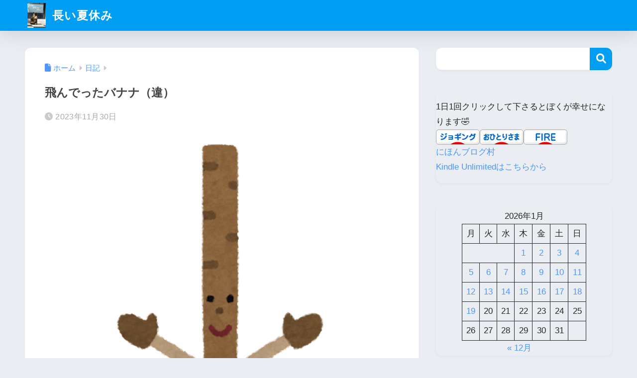

--- FILE ---
content_type: text/html; charset=UTF-8
request_url: https://nekomaru0205.com/%E9%A3%9B%E3%82%93%E3%81%A7%E3%81%A3%E3%81%9F%E3%83%90%E3%83%8A%E3%83%8A%EF%BC%88%E9%81%95%EF%BC%89/
body_size: 29482
content:

<!DOCTYPE html>
<html lang="ja">
<head>
  <meta charset="utf-8">
  <meta http-equiv="X-UA-Compatible" content="IE=edge">
  <meta name="HandheldFriendly" content="True">
  <meta name="MobileOptimized" content="320">
  <meta name="viewport" content="width=device-width, initial-scale=1, viewport-fit=cover"/>
  <meta name="msapplication-TileColor" content="#1C81E6">
  <meta name="theme-color" content="#1C81E6">
  <link rel="pingback" href="https://nekomaru0205.com/xmlrpc.php">
  <title>飛んでったバナナ（違） | 長い夏休み</title>
<meta name='robots' content='max-image-preview:large' />
<link rel='dns-prefetch' href='//www.google.com' />
<link rel='dns-prefetch' href='//www.googletagmanager.com' />
<link rel='dns-prefetch' href='//fonts.googleapis.com' />
<link rel='dns-prefetch' href='//use.fontawesome.com' />
<link rel='dns-prefetch' href='//pagead2.googlesyndication.com' />
<link rel='dns-prefetch' href='//fundingchoicesmessages.google.com' />
<link rel="alternate" type="application/rss+xml" title="長い夏休み &raquo; フィード" href="https://nekomaru0205.com/feed/" />
<link rel="alternate" type="application/rss+xml" title="長い夏休み &raquo; コメントフィード" href="https://nekomaru0205.com/comments/feed/" />
<link rel="alternate" title="oEmbed (JSON)" type="application/json+oembed" href="https://nekomaru0205.com/wp-json/oembed/1.0/embed?url=https%3A%2F%2Fnekomaru0205.com%2F%25e9%25a3%259b%25e3%2582%2593%25e3%2581%25a7%25e3%2581%25a3%25e3%2581%259f%25e3%2583%2590%25e3%2583%258a%25e3%2583%258a%25ef%25bc%2588%25e9%2581%2595%25ef%25bc%2589%2F" />
<link rel="alternate" title="oEmbed (XML)" type="text/xml+oembed" href="https://nekomaru0205.com/wp-json/oembed/1.0/embed?url=https%3A%2F%2Fnekomaru0205.com%2F%25e9%25a3%259b%25e3%2582%2593%25e3%2581%25a7%25e3%2581%25a3%25e3%2581%259f%25e3%2583%2590%25e3%2583%258a%25e3%2583%258a%25ef%25bc%2588%25e9%2581%2595%25ef%25bc%2589%2F&#038;format=xml" />
<style id='wp-img-auto-sizes-contain-inline-css' type='text/css'>
img:is([sizes=auto i],[sizes^="auto," i]){contain-intrinsic-size:3000px 1500px}
/*# sourceURL=wp-img-auto-sizes-contain-inline-css */
</style>
<link rel='stylesheet' id='sng-stylesheet-css' href='https://nekomaru0205.com/wp-content/themes/sango-theme/style.css?version=3.11.8' type='text/css' media='all' />
<link rel='stylesheet' id='sng-option-css' href='https://nekomaru0205.com/wp-content/themes/sango-theme/entry-option.css?version=3.11.8' type='text/css' media='all' />
<link rel='stylesheet' id='sng-old-css-css' href='https://nekomaru0205.com/wp-content/themes/sango-theme/style-old.css?version=3.11.8' type='text/css' media='all' />
<link rel='stylesheet' id='sango_theme_gutenberg-style-css' href='https://nekomaru0205.com/wp-content/themes/sango-theme/library/gutenberg/dist/build/style-blocks.css?version=3.11.8' type='text/css' media='all' />
<style id='sango_theme_gutenberg-style-inline-css' type='text/css'>
:root{--sgb-main-color:#009EF3;--sgb-pastel-color:#b4e0fa;--sgb-accent-color:#ffb36b;--sgb-widget-title-color:#009EF3;--sgb-widget-title-bg-color:#b4e0fa;--sgb-bg-color:#eaedf2;--wp--preset--color--sango-main:var(--sgb-main-color);--wp--preset--color--sango-pastel:var(--sgb-pastel-color);--wp--preset--color--sango-accent:var(--sgb-accent-color)}
/*# sourceURL=sango_theme_gutenberg-style-inline-css */
</style>
<link rel='stylesheet' id='sng-googlefonts-css' href='https://fonts.googleapis.com/css?family=Quicksand%3A500%2C700&#038;display=swap' type='text/css' media='all' />
<link rel='stylesheet' id='sng-fontawesome-css' href='https://use.fontawesome.com/releases/v6.1.1/css/all.css' type='text/css' media='all' />
<style id='wp-emoji-styles-inline-css' type='text/css'>

	img.wp-smiley, img.emoji {
		display: inline !important;
		border: none !important;
		box-shadow: none !important;
		height: 1em !important;
		width: 1em !important;
		margin: 0 0.07em !important;
		vertical-align: -0.1em !important;
		background: none !important;
		padding: 0 !important;
	}
/*# sourceURL=wp-emoji-styles-inline-css */
</style>
<link rel='stylesheet' id='wp-block-library-css' href='https://nekomaru0205.com/wp-includes/css/dist/block-library/style.min.css?ver=6.9' type='text/css' media='all' />
<link rel='stylesheet' id='quads-style-css-css' href='https://nekomaru0205.com/wp-content/plugins/quick-adsense-reloaded/includes/gutenberg/dist/blocks.style.build.css' type='text/css' media='all' />
<style id='global-styles-inline-css' type='text/css'>
:root{--wp--preset--aspect-ratio--square: 1;--wp--preset--aspect-ratio--4-3: 4/3;--wp--preset--aspect-ratio--3-4: 3/4;--wp--preset--aspect-ratio--3-2: 3/2;--wp--preset--aspect-ratio--2-3: 2/3;--wp--preset--aspect-ratio--16-9: 16/9;--wp--preset--aspect-ratio--9-16: 9/16;--wp--preset--color--black: #000000;--wp--preset--color--cyan-bluish-gray: #abb8c3;--wp--preset--color--white: #ffffff;--wp--preset--color--pale-pink: #f78da7;--wp--preset--color--vivid-red: #cf2e2e;--wp--preset--color--luminous-vivid-orange: #ff6900;--wp--preset--color--luminous-vivid-amber: #fcb900;--wp--preset--color--light-green-cyan: #7bdcb5;--wp--preset--color--vivid-green-cyan: #00d084;--wp--preset--color--pale-cyan-blue: #8ed1fc;--wp--preset--color--vivid-cyan-blue: #0693e3;--wp--preset--color--vivid-purple: #9b51e0;--wp--preset--color--sango-main: var(--sgb-main-color);--wp--preset--color--sango-pastel: var(--sgb-pastel-color);--wp--preset--color--sango-accent: var(--sgb-accent-color);--wp--preset--color--sango-blue: #009EF3;--wp--preset--color--sango-orange: #ffb36b;--wp--preset--color--sango-red: #f88080;--wp--preset--color--sango-green: #90d581;--wp--preset--color--sango-black: #333;--wp--preset--color--sango-gray: gray;--wp--preset--color--sango-silver: whitesmoke;--wp--preset--color--sango-light-blue: #b4e0fa;--wp--preset--color--sango-light-red: #ffebeb;--wp--preset--color--sango-light-orange: #fff9e6;--wp--preset--gradient--vivid-cyan-blue-to-vivid-purple: linear-gradient(135deg,rgb(6,147,227) 0%,rgb(155,81,224) 100%);--wp--preset--gradient--light-green-cyan-to-vivid-green-cyan: linear-gradient(135deg,rgb(122,220,180) 0%,rgb(0,208,130) 100%);--wp--preset--gradient--luminous-vivid-amber-to-luminous-vivid-orange: linear-gradient(135deg,rgb(252,185,0) 0%,rgb(255,105,0) 100%);--wp--preset--gradient--luminous-vivid-orange-to-vivid-red: linear-gradient(135deg,rgb(255,105,0) 0%,rgb(207,46,46) 100%);--wp--preset--gradient--very-light-gray-to-cyan-bluish-gray: linear-gradient(135deg,rgb(238,238,238) 0%,rgb(169,184,195) 100%);--wp--preset--gradient--cool-to-warm-spectrum: linear-gradient(135deg,rgb(74,234,220) 0%,rgb(151,120,209) 20%,rgb(207,42,186) 40%,rgb(238,44,130) 60%,rgb(251,105,98) 80%,rgb(254,248,76) 100%);--wp--preset--gradient--blush-light-purple: linear-gradient(135deg,rgb(255,206,236) 0%,rgb(152,150,240) 100%);--wp--preset--gradient--blush-bordeaux: linear-gradient(135deg,rgb(254,205,165) 0%,rgb(254,45,45) 50%,rgb(107,0,62) 100%);--wp--preset--gradient--luminous-dusk: linear-gradient(135deg,rgb(255,203,112) 0%,rgb(199,81,192) 50%,rgb(65,88,208) 100%);--wp--preset--gradient--pale-ocean: linear-gradient(135deg,rgb(255,245,203) 0%,rgb(182,227,212) 50%,rgb(51,167,181) 100%);--wp--preset--gradient--electric-grass: linear-gradient(135deg,rgb(202,248,128) 0%,rgb(113,206,126) 100%);--wp--preset--gradient--midnight: linear-gradient(135deg,rgb(2,3,129) 0%,rgb(40,116,252) 100%);--wp--preset--font-size--small: 13px;--wp--preset--font-size--medium: 20px;--wp--preset--font-size--large: 36px;--wp--preset--font-size--x-large: 42px;--wp--preset--font-family--default: "Helvetica", "Arial", "Hiragino Kaku Gothic ProN", "Hiragino Sans", YuGothic, "Yu Gothic", "メイリオ", Meiryo, sans-serif;--wp--preset--font-family--notosans: "Noto Sans JP", var(--wp--preset--font-family--default);--wp--preset--font-family--mplusrounded: "M PLUS Rounded 1c", var(--wp--preset--font-family--default);--wp--preset--font-family--dfont: "Quicksand", var(--wp--preset--font-family--default);--wp--preset--spacing--20: 0.44rem;--wp--preset--spacing--30: 0.67rem;--wp--preset--spacing--40: 1rem;--wp--preset--spacing--50: 1.5rem;--wp--preset--spacing--60: 2.25rem;--wp--preset--spacing--70: 3.38rem;--wp--preset--spacing--80: 5.06rem;--wp--preset--shadow--natural: 6px 6px 9px rgba(0, 0, 0, 0.2);--wp--preset--shadow--deep: 12px 12px 50px rgba(0, 0, 0, 0.4);--wp--preset--shadow--sharp: 6px 6px 0px rgba(0, 0, 0, 0.2);--wp--preset--shadow--outlined: 6px 6px 0px -3px rgb(255, 255, 255), 6px 6px rgb(0, 0, 0);--wp--preset--shadow--crisp: 6px 6px 0px rgb(0, 0, 0);--wp--custom--wrap--width: 92%;--wp--custom--wrap--default-width: 800px;--wp--custom--wrap--content-width: 1180px;--wp--custom--wrap--max-width: var(--wp--custom--wrap--content-width);--wp--custom--wrap--side: 30%;--wp--custom--wrap--gap: 2em;--wp--custom--wrap--mobile--padding: 16px;--wp--custom--shadow--large: 0 16px 30px -7px rgba(0, 12, 66, 0.15 );--wp--custom--shadow--large-hover: 0 40px 50px -16px rgba(0, 12, 66, 0.2 );--wp--custom--shadow--medium: 0 6px 13px -3px rgba(0, 12, 66, 0.1), 0 0px 1px rgba(0,30,100, 0.1 );--wp--custom--shadow--medium-hover: 0 12px 45px -9px rgb(0 0 0 / 23%);--wp--custom--shadow--solid: 0 1px 2px 0 rgba(24, 44, 84, 0.1), 0 1px 3px 1px rgba(24, 44, 84, 0.1);--wp--custom--shadow--solid-hover: 0 2px 4px 0 rgba(24, 44, 84, 0.1), 0 2px 8px 0 rgba(24, 44, 84, 0.1);--wp--custom--shadow--small: 0 2px 4px #4385bb12;--wp--custom--rounded--medium: 12px;--wp--custom--rounded--small: 6px;--wp--custom--widget--padding-horizontal: 18px;--wp--custom--widget--padding-vertical: 6px;--wp--custom--widget--icon-margin: 6px;--wp--custom--widget--gap: 2.5em;--wp--custom--entry--gap: 1.5rem;--wp--custom--entry--gap-mobile: 1rem;--wp--custom--entry--border-color: #eaedf2;--wp--custom--animation--fade-in: fadeIn 0.7s ease 0s 1 normal;--wp--custom--animation--header: fadeHeader 1s ease 0s 1 normal;--wp--custom--transition--default: 0.3s ease-in-out;--wp--custom--totop--opacity: 0.6;--wp--custom--totop--right: 18px;--wp--custom--totop--bottom: 20px;--wp--custom--totop--mobile--right: 16px;--wp--custom--totop--mobile--bottom: 10px;--wp--custom--toc--button--opacity: 0.6;--wp--custom--footer--column-gap: 40px;}:root { --wp--style--global--content-size: 900px;--wp--style--global--wide-size: 980px; }:where(body) { margin: 0; }.wp-site-blocks > .alignleft { float: left; margin-right: 2em; }.wp-site-blocks > .alignright { float: right; margin-left: 2em; }.wp-site-blocks > .aligncenter { justify-content: center; margin-left: auto; margin-right: auto; }:where(.wp-site-blocks) > * { margin-block-start: 1.5rem; margin-block-end: 0; }:where(.wp-site-blocks) > :first-child { margin-block-start: 0; }:where(.wp-site-blocks) > :last-child { margin-block-end: 0; }:root { --wp--style--block-gap: 1.5rem; }:root :where(.is-layout-flow) > :first-child{margin-block-start: 0;}:root :where(.is-layout-flow) > :last-child{margin-block-end: 0;}:root :where(.is-layout-flow) > *{margin-block-start: 1.5rem;margin-block-end: 0;}:root :where(.is-layout-constrained) > :first-child{margin-block-start: 0;}:root :where(.is-layout-constrained) > :last-child{margin-block-end: 0;}:root :where(.is-layout-constrained) > *{margin-block-start: 1.5rem;margin-block-end: 0;}:root :where(.is-layout-flex){gap: 1.5rem;}:root :where(.is-layout-grid){gap: 1.5rem;}.is-layout-flow > .alignleft{float: left;margin-inline-start: 0;margin-inline-end: 2em;}.is-layout-flow > .alignright{float: right;margin-inline-start: 2em;margin-inline-end: 0;}.is-layout-flow > .aligncenter{margin-left: auto !important;margin-right: auto !important;}.is-layout-constrained > .alignleft{float: left;margin-inline-start: 0;margin-inline-end: 2em;}.is-layout-constrained > .alignright{float: right;margin-inline-start: 2em;margin-inline-end: 0;}.is-layout-constrained > .aligncenter{margin-left: auto !important;margin-right: auto !important;}.is-layout-constrained > :where(:not(.alignleft):not(.alignright):not(.alignfull)){max-width: var(--wp--style--global--content-size);margin-left: auto !important;margin-right: auto !important;}.is-layout-constrained > .alignwide{max-width: var(--wp--style--global--wide-size);}body .is-layout-flex{display: flex;}.is-layout-flex{flex-wrap: wrap;align-items: center;}.is-layout-flex > :is(*, div){margin: 0;}body .is-layout-grid{display: grid;}.is-layout-grid > :is(*, div){margin: 0;}body{font-family: var(--sgb-font-family);padding-top: 0px;padding-right: 0px;padding-bottom: 0px;padding-left: 0px;}a:where(:not(.wp-element-button)){text-decoration: underline;}:root :where(.wp-element-button, .wp-block-button__link){background-color: #32373c;border-width: 0;color: #fff;font-family: inherit;font-size: inherit;font-style: inherit;font-weight: inherit;letter-spacing: inherit;line-height: inherit;padding-top: calc(0.667em + 2px);padding-right: calc(1.333em + 2px);padding-bottom: calc(0.667em + 2px);padding-left: calc(1.333em + 2px);text-decoration: none;text-transform: inherit;}.has-black-color{color: var(--wp--preset--color--black) !important;}.has-cyan-bluish-gray-color{color: var(--wp--preset--color--cyan-bluish-gray) !important;}.has-white-color{color: var(--wp--preset--color--white) !important;}.has-pale-pink-color{color: var(--wp--preset--color--pale-pink) !important;}.has-vivid-red-color{color: var(--wp--preset--color--vivid-red) !important;}.has-luminous-vivid-orange-color{color: var(--wp--preset--color--luminous-vivid-orange) !important;}.has-luminous-vivid-amber-color{color: var(--wp--preset--color--luminous-vivid-amber) !important;}.has-light-green-cyan-color{color: var(--wp--preset--color--light-green-cyan) !important;}.has-vivid-green-cyan-color{color: var(--wp--preset--color--vivid-green-cyan) !important;}.has-pale-cyan-blue-color{color: var(--wp--preset--color--pale-cyan-blue) !important;}.has-vivid-cyan-blue-color{color: var(--wp--preset--color--vivid-cyan-blue) !important;}.has-vivid-purple-color{color: var(--wp--preset--color--vivid-purple) !important;}.has-sango-main-color{color: var(--wp--preset--color--sango-main) !important;}.has-sango-pastel-color{color: var(--wp--preset--color--sango-pastel) !important;}.has-sango-accent-color{color: var(--wp--preset--color--sango-accent) !important;}.has-sango-blue-color{color: var(--wp--preset--color--sango-blue) !important;}.has-sango-orange-color{color: var(--wp--preset--color--sango-orange) !important;}.has-sango-red-color{color: var(--wp--preset--color--sango-red) !important;}.has-sango-green-color{color: var(--wp--preset--color--sango-green) !important;}.has-sango-black-color{color: var(--wp--preset--color--sango-black) !important;}.has-sango-gray-color{color: var(--wp--preset--color--sango-gray) !important;}.has-sango-silver-color{color: var(--wp--preset--color--sango-silver) !important;}.has-sango-light-blue-color{color: var(--wp--preset--color--sango-light-blue) !important;}.has-sango-light-red-color{color: var(--wp--preset--color--sango-light-red) !important;}.has-sango-light-orange-color{color: var(--wp--preset--color--sango-light-orange) !important;}.has-black-background-color{background-color: var(--wp--preset--color--black) !important;}.has-cyan-bluish-gray-background-color{background-color: var(--wp--preset--color--cyan-bluish-gray) !important;}.has-white-background-color{background-color: var(--wp--preset--color--white) !important;}.has-pale-pink-background-color{background-color: var(--wp--preset--color--pale-pink) !important;}.has-vivid-red-background-color{background-color: var(--wp--preset--color--vivid-red) !important;}.has-luminous-vivid-orange-background-color{background-color: var(--wp--preset--color--luminous-vivid-orange) !important;}.has-luminous-vivid-amber-background-color{background-color: var(--wp--preset--color--luminous-vivid-amber) !important;}.has-light-green-cyan-background-color{background-color: var(--wp--preset--color--light-green-cyan) !important;}.has-vivid-green-cyan-background-color{background-color: var(--wp--preset--color--vivid-green-cyan) !important;}.has-pale-cyan-blue-background-color{background-color: var(--wp--preset--color--pale-cyan-blue) !important;}.has-vivid-cyan-blue-background-color{background-color: var(--wp--preset--color--vivid-cyan-blue) !important;}.has-vivid-purple-background-color{background-color: var(--wp--preset--color--vivid-purple) !important;}.has-sango-main-background-color{background-color: var(--wp--preset--color--sango-main) !important;}.has-sango-pastel-background-color{background-color: var(--wp--preset--color--sango-pastel) !important;}.has-sango-accent-background-color{background-color: var(--wp--preset--color--sango-accent) !important;}.has-sango-blue-background-color{background-color: var(--wp--preset--color--sango-blue) !important;}.has-sango-orange-background-color{background-color: var(--wp--preset--color--sango-orange) !important;}.has-sango-red-background-color{background-color: var(--wp--preset--color--sango-red) !important;}.has-sango-green-background-color{background-color: var(--wp--preset--color--sango-green) !important;}.has-sango-black-background-color{background-color: var(--wp--preset--color--sango-black) !important;}.has-sango-gray-background-color{background-color: var(--wp--preset--color--sango-gray) !important;}.has-sango-silver-background-color{background-color: var(--wp--preset--color--sango-silver) !important;}.has-sango-light-blue-background-color{background-color: var(--wp--preset--color--sango-light-blue) !important;}.has-sango-light-red-background-color{background-color: var(--wp--preset--color--sango-light-red) !important;}.has-sango-light-orange-background-color{background-color: var(--wp--preset--color--sango-light-orange) !important;}.has-black-border-color{border-color: var(--wp--preset--color--black) !important;}.has-cyan-bluish-gray-border-color{border-color: var(--wp--preset--color--cyan-bluish-gray) !important;}.has-white-border-color{border-color: var(--wp--preset--color--white) !important;}.has-pale-pink-border-color{border-color: var(--wp--preset--color--pale-pink) !important;}.has-vivid-red-border-color{border-color: var(--wp--preset--color--vivid-red) !important;}.has-luminous-vivid-orange-border-color{border-color: var(--wp--preset--color--luminous-vivid-orange) !important;}.has-luminous-vivid-amber-border-color{border-color: var(--wp--preset--color--luminous-vivid-amber) !important;}.has-light-green-cyan-border-color{border-color: var(--wp--preset--color--light-green-cyan) !important;}.has-vivid-green-cyan-border-color{border-color: var(--wp--preset--color--vivid-green-cyan) !important;}.has-pale-cyan-blue-border-color{border-color: var(--wp--preset--color--pale-cyan-blue) !important;}.has-vivid-cyan-blue-border-color{border-color: var(--wp--preset--color--vivid-cyan-blue) !important;}.has-vivid-purple-border-color{border-color: var(--wp--preset--color--vivid-purple) !important;}.has-sango-main-border-color{border-color: var(--wp--preset--color--sango-main) !important;}.has-sango-pastel-border-color{border-color: var(--wp--preset--color--sango-pastel) !important;}.has-sango-accent-border-color{border-color: var(--wp--preset--color--sango-accent) !important;}.has-sango-blue-border-color{border-color: var(--wp--preset--color--sango-blue) !important;}.has-sango-orange-border-color{border-color: var(--wp--preset--color--sango-orange) !important;}.has-sango-red-border-color{border-color: var(--wp--preset--color--sango-red) !important;}.has-sango-green-border-color{border-color: var(--wp--preset--color--sango-green) !important;}.has-sango-black-border-color{border-color: var(--wp--preset--color--sango-black) !important;}.has-sango-gray-border-color{border-color: var(--wp--preset--color--sango-gray) !important;}.has-sango-silver-border-color{border-color: var(--wp--preset--color--sango-silver) !important;}.has-sango-light-blue-border-color{border-color: var(--wp--preset--color--sango-light-blue) !important;}.has-sango-light-red-border-color{border-color: var(--wp--preset--color--sango-light-red) !important;}.has-sango-light-orange-border-color{border-color: var(--wp--preset--color--sango-light-orange) !important;}.has-vivid-cyan-blue-to-vivid-purple-gradient-background{background: var(--wp--preset--gradient--vivid-cyan-blue-to-vivid-purple) !important;}.has-light-green-cyan-to-vivid-green-cyan-gradient-background{background: var(--wp--preset--gradient--light-green-cyan-to-vivid-green-cyan) !important;}.has-luminous-vivid-amber-to-luminous-vivid-orange-gradient-background{background: var(--wp--preset--gradient--luminous-vivid-amber-to-luminous-vivid-orange) !important;}.has-luminous-vivid-orange-to-vivid-red-gradient-background{background: var(--wp--preset--gradient--luminous-vivid-orange-to-vivid-red) !important;}.has-very-light-gray-to-cyan-bluish-gray-gradient-background{background: var(--wp--preset--gradient--very-light-gray-to-cyan-bluish-gray) !important;}.has-cool-to-warm-spectrum-gradient-background{background: var(--wp--preset--gradient--cool-to-warm-spectrum) !important;}.has-blush-light-purple-gradient-background{background: var(--wp--preset--gradient--blush-light-purple) !important;}.has-blush-bordeaux-gradient-background{background: var(--wp--preset--gradient--blush-bordeaux) !important;}.has-luminous-dusk-gradient-background{background: var(--wp--preset--gradient--luminous-dusk) !important;}.has-pale-ocean-gradient-background{background: var(--wp--preset--gradient--pale-ocean) !important;}.has-electric-grass-gradient-background{background: var(--wp--preset--gradient--electric-grass) !important;}.has-midnight-gradient-background{background: var(--wp--preset--gradient--midnight) !important;}.has-small-font-size{font-size: var(--wp--preset--font-size--small) !important;}.has-medium-font-size{font-size: var(--wp--preset--font-size--medium) !important;}.has-large-font-size{font-size: var(--wp--preset--font-size--large) !important;}.has-x-large-font-size{font-size: var(--wp--preset--font-size--x-large) !important;}.has-default-font-family{font-family: var(--wp--preset--font-family--default) !important;}.has-notosans-font-family{font-family: var(--wp--preset--font-family--notosans) !important;}.has-mplusrounded-font-family{font-family: var(--wp--preset--font-family--mplusrounded) !important;}.has-dfont-font-family{font-family: var(--wp--preset--font-family--dfont) !important;}
:root :where(.wp-block-button .wp-block-button__link){background-color: var(--wp--preset--color--sango-main);border-radius: var(--wp--custom--rounded--medium);color: #fff;font-size: 18px;font-weight: 600;padding-top: 0.4em;padding-right: 1.3em;padding-bottom: 0.4em;padding-left: 1.3em;}
:root :where(.wp-block-pullquote){font-size: 1.5em;line-height: 1.6;}
/*# sourceURL=global-styles-inline-css */
</style>
<link rel='stylesheet' id='contact-form-7-css' href='https://nekomaru0205.com/wp-content/plugins/contact-form-7/includes/css/styles.css' type='text/css' media='all' />
<link rel='stylesheet' id='toc-screen-css' href='https://nekomaru0205.com/wp-content/plugins/table-of-contents-plus/screen.min.css' type='text/css' media='all' />
<link rel='stylesheet' id='child-style-css' href='https://nekomaru0205.com/wp-content/themes/sango-theme-child/style.css' type='text/css' media='all' />
<link rel='stylesheet' id='tablepress-default-css' href='https://nekomaru0205.com/wp-content/plugins/tablepress/css/build/default.css' type='text/css' media='all' />
<link rel='stylesheet' id='pochipp-front-css' href='https://nekomaru0205.com/wp-content/plugins/pochipp/dist/css/style.css' type='text/css' media='all' />
<script type="text/javascript" src="https://nekomaru0205.com/wp-includes/js/jquery/jquery.min.js?ver=3.7.1" id="jquery-core-js"></script>
<script type="text/javascript" src="https://nekomaru0205.com/wp-includes/js/jquery/jquery-migrate.min.js?ver=3.4.1" id="jquery-migrate-js"></script>
<script type="text/javascript" id="quads-scripts-js-extra">
/* <![CDATA[ */
var quads = {"version":"2.0.98.1","allowed_click":"3","quads_click_limit":"3","quads_ban_duration":"7"};
//# sourceURL=quads-scripts-js-extra
/* ]]> */
</script>
<script type="text/javascript" src="https://nekomaru0205.com/wp-content/plugins/quick-adsense-reloaded/assets/js/fraud_protection.min.js" id="quads-scripts-js"></script>

<!-- Site Kit によって追加された Google タグ（gtag.js）スニペット -->
<!-- Google アナリティクス スニペット (Site Kit が追加) -->
<script type="text/javascript" src="https://www.googletagmanager.com/gtag/js?id=G-W26GQR2N22" id="google_gtagjs-js" async></script>
<script type="text/javascript" id="google_gtagjs-js-after">
/* <![CDATA[ */
window.dataLayer = window.dataLayer || [];function gtag(){dataLayer.push(arguments);}
gtag("set","linker",{"domains":["nekomaru0205.com"]});
gtag("js", new Date());
gtag("set", "developer_id.dZTNiMT", true);
gtag("config", "G-W26GQR2N22");
//# sourceURL=google_gtagjs-js-after
/* ]]> */
</script>
<link rel="https://api.w.org/" href="https://nekomaru0205.com/wp-json/" /><link rel="alternate" title="JSON" type="application/json" href="https://nekomaru0205.com/wp-json/wp/v2/posts/13618" /><link rel="EditURI" type="application/rsd+xml" title="RSD" href="https://nekomaru0205.com/xmlrpc.php?rsd" />
<link rel="canonical" href="https://nekomaru0205.com/%e9%a3%9b%e3%82%93%e3%81%a7%e3%81%a3%e3%81%9f%e3%83%90%e3%83%8a%e3%83%8a%ef%bc%88%e9%81%95%ef%bc%89/" />
<link rel='shortlink' href='https://nekomaru0205.com/?p=13618' />
<meta name="generator" content="Site Kit by Google 1.170.0" /><script>document.cookie = 'quads_browser_width='+screen.width;</script><!-- Pochipp -->
<style id="pchpp_custom_style">:root{--pchpp-color-inline: #069A8E;--pchpp-color-custom: #5ca250;--pchpp-color-custom-2: #8e59e4;--pchpp-color-amazon: #f99a0c;--pchpp-color-rakuten: #e0423c;--pchpp-color-yahoo: #438ee8;--pchpp-color-mercari: #3c3c3c;--pchpp-inline-bg-color: var(--pchpp-color-inline);--pchpp-inline-txt-color: #fff;--pchpp-inline-shadow: 0 1px 4px -1px rgba(0, 0, 0, 0.2);--pchpp-inline-radius: 0px;--pchpp-inline-width: auto;}</style>
<script id="pchpp_vars">window.pchppVars = {};window.pchppVars.ajaxUrl = "https://nekomaru0205.com/wp-admin/admin-ajax.php";window.pchppVars.ajaxNonce = "aadc8f17a6";</script>

<!-- / Pochipp -->
<meta property="og:title" content="飛んでったバナナ（違）" />
<meta property="og:description" content="♫ゴボウはどこにいったかな？ 帝釈峡マラニックでいただいたゴボウと大根。 しっかり持って帰りました。 ただせっかくの立派なゴボウと大根。 ぼくの実験的調理に付き合わせるのは広島県農業関係者のかたに申し訳ない。 面倒だとか ... " />
<meta property="og:type" content="article" />
<meta property="og:url" content="https://nekomaru0205.com/%e9%a3%9b%e3%82%93%e3%81%a7%e3%81%a3%e3%81%9f%e3%83%90%e3%83%8a%e3%83%8a%ef%bc%88%e9%81%95%ef%bc%89/" />
<meta property="og:image" content="https://nekomaru0205.com/wp-content/uploads/2023/11/character_gobou.png" />
<meta name="thumbnail" content="https://nekomaru0205.com/wp-content/uploads/2023/11/character_gobou.png" />
<meta property="og:site_name" content="長い夏休み" />
<meta name="twitter:card" content="summary_large_image" />
<meta name="google-site-verification" content="hkclLIlxBlYVZ-pV5OsS0klsN_ExW0dzsW8-_LEyfes" /><script data-ad-client="ca-pub-4251204995609140" async src="https://pagead2.googlesyndication.com/pagead/js/adsbygoogle.js"></script>
<!-- Site Kit が追加した Google AdSense メタタグ -->
<meta name="google-adsense-platform-account" content="ca-host-pub-2644536267352236">
<meta name="google-adsense-platform-domain" content="sitekit.withgoogle.com">
<!-- Site Kit が追加した End Google AdSense メタタグ -->

<!-- Google AdSense スニペット (Site Kit が追加) -->
<script type="text/javascript" async="async" src="https://pagead2.googlesyndication.com/pagead/js/adsbygoogle.js?client=ca-pub-4251204995609140&amp;host=ca-host-pub-2644536267352236" crossorigin="anonymous"></script>

<!-- (ここまで) Google AdSense スニペット (Site Kit が追加) -->

<!-- Site Kit によって追加された「Google AdSense 広告ブロックによる損失収益の回復」スニペット -->
<script async src="https://fundingchoicesmessages.google.com/i/pub-4251204995609140?ers=1" nonce="ezE0Spkyi4KOxWdp1JVEsw"></script><script nonce="ezE0Spkyi4KOxWdp1JVEsw">(function() {function signalGooglefcPresent() {if (!window.frames['googlefcPresent']) {if (document.body) {const iframe = document.createElement('iframe'); iframe.style = 'width: 0; height: 0; border: none; z-index: -1000; left: -1000px; top: -1000px;'; iframe.style.display = 'none'; iframe.name = 'googlefcPresent'; document.body.appendChild(iframe);} else {setTimeout(signalGooglefcPresent, 0);}}}signalGooglefcPresent();})();</script>
<!-- Site Kit によって追加された「Google AdSense 広告ブロックによる損失収益の回復」スニペットを終了 -->

<!-- Site Kit によって追加された「Google AdSense 広告ブロックによる損失収益の回復エラー保護」スニペット -->
<script>(function(){'use strict';function aa(a){var b=0;return function(){return b<a.length?{done:!1,value:a[b++]}:{done:!0}}}var ba="function"==typeof Object.defineProperties?Object.defineProperty:function(a,b,c){if(a==Array.prototype||a==Object.prototype)return a;a[b]=c.value;return a};
function ea(a){a=["object"==typeof globalThis&&globalThis,a,"object"==typeof window&&window,"object"==typeof self&&self,"object"==typeof global&&global];for(var b=0;b<a.length;++b){var c=a[b];if(c&&c.Math==Math)return c}throw Error("Cannot find global object");}var fa=ea(this);function ha(a,b){if(b)a:{var c=fa;a=a.split(".");for(var d=0;d<a.length-1;d++){var e=a[d];if(!(e in c))break a;c=c[e]}a=a[a.length-1];d=c[a];b=b(d);b!=d&&null!=b&&ba(c,a,{configurable:!0,writable:!0,value:b})}}
var ia="function"==typeof Object.create?Object.create:function(a){function b(){}b.prototype=a;return new b},l;if("function"==typeof Object.setPrototypeOf)l=Object.setPrototypeOf;else{var m;a:{var ja={a:!0},ka={};try{ka.__proto__=ja;m=ka.a;break a}catch(a){}m=!1}l=m?function(a,b){a.__proto__=b;if(a.__proto__!==b)throw new TypeError(a+" is not extensible");return a}:null}var la=l;
function n(a,b){a.prototype=ia(b.prototype);a.prototype.constructor=a;if(la)la(a,b);else for(var c in b)if("prototype"!=c)if(Object.defineProperties){var d=Object.getOwnPropertyDescriptor(b,c);d&&Object.defineProperty(a,c,d)}else a[c]=b[c];a.A=b.prototype}function ma(){for(var a=Number(this),b=[],c=a;c<arguments.length;c++)b[c-a]=arguments[c];return b}
var na="function"==typeof Object.assign?Object.assign:function(a,b){for(var c=1;c<arguments.length;c++){var d=arguments[c];if(d)for(var e in d)Object.prototype.hasOwnProperty.call(d,e)&&(a[e]=d[e])}return a};ha("Object.assign",function(a){return a||na});/*

 Copyright The Closure Library Authors.
 SPDX-License-Identifier: Apache-2.0
*/
var p=this||self;function q(a){return a};var t,u;a:{for(var oa=["CLOSURE_FLAGS"],v=p,x=0;x<oa.length;x++)if(v=v[oa[x]],null==v){u=null;break a}u=v}var pa=u&&u[610401301];t=null!=pa?pa:!1;var z,qa=p.navigator;z=qa?qa.userAgentData||null:null;function A(a){return t?z?z.brands.some(function(b){return(b=b.brand)&&-1!=b.indexOf(a)}):!1:!1}function B(a){var b;a:{if(b=p.navigator)if(b=b.userAgent)break a;b=""}return-1!=b.indexOf(a)};function C(){return t?!!z&&0<z.brands.length:!1}function D(){return C()?A("Chromium"):(B("Chrome")||B("CriOS"))&&!(C()?0:B("Edge"))||B("Silk")};var ra=C()?!1:B("Trident")||B("MSIE");!B("Android")||D();D();B("Safari")&&(D()||(C()?0:B("Coast"))||(C()?0:B("Opera"))||(C()?0:B("Edge"))||(C()?A("Microsoft Edge"):B("Edg/"))||C()&&A("Opera"));var sa={},E=null;var ta="undefined"!==typeof Uint8Array,ua=!ra&&"function"===typeof btoa;var F="function"===typeof Symbol&&"symbol"===typeof Symbol()?Symbol():void 0,G=F?function(a,b){a[F]|=b}:function(a,b){void 0!==a.g?a.g|=b:Object.defineProperties(a,{g:{value:b,configurable:!0,writable:!0,enumerable:!1}})};function va(a){var b=H(a);1!==(b&1)&&(Object.isFrozen(a)&&(a=Array.prototype.slice.call(a)),I(a,b|1))}
var H=F?function(a){return a[F]|0}:function(a){return a.g|0},J=F?function(a){return a[F]}:function(a){return a.g},I=F?function(a,b){a[F]=b}:function(a,b){void 0!==a.g?a.g=b:Object.defineProperties(a,{g:{value:b,configurable:!0,writable:!0,enumerable:!1}})};function wa(){var a=[];G(a,1);return a}function xa(a,b){I(b,(a|0)&-99)}function K(a,b){I(b,(a|34)&-73)}function L(a){a=a>>11&1023;return 0===a?536870912:a};var M={};function N(a){return null!==a&&"object"===typeof a&&!Array.isArray(a)&&a.constructor===Object}var O,ya=[];I(ya,39);O=Object.freeze(ya);var P;function Q(a,b){P=b;a=new a(b);P=void 0;return a}
function R(a,b,c){null==a&&(a=P);P=void 0;if(null==a){var d=96;c?(a=[c],d|=512):a=[];b&&(d=d&-2095105|(b&1023)<<11)}else{if(!Array.isArray(a))throw Error();d=H(a);if(d&64)return a;d|=64;if(c&&(d|=512,c!==a[0]))throw Error();a:{c=a;var e=c.length;if(e){var f=e-1,g=c[f];if(N(g)){d|=256;b=(d>>9&1)-1;e=f-b;1024<=e&&(za(c,b,g),e=1023);d=d&-2095105|(e&1023)<<11;break a}}b&&(g=(d>>9&1)-1,b=Math.max(b,e-g),1024<b&&(za(c,g,{}),d|=256,b=1023),d=d&-2095105|(b&1023)<<11)}}I(a,d);return a}
function za(a,b,c){for(var d=1023+b,e=a.length,f=d;f<e;f++){var g=a[f];null!=g&&g!==c&&(c[f-b]=g)}a.length=d+1;a[d]=c};function Aa(a){switch(typeof a){case "number":return isFinite(a)?a:String(a);case "boolean":return a?1:0;case "object":if(a&&!Array.isArray(a)&&ta&&null!=a&&a instanceof Uint8Array){if(ua){for(var b="",c=0,d=a.length-10240;c<d;)b+=String.fromCharCode.apply(null,a.subarray(c,c+=10240));b+=String.fromCharCode.apply(null,c?a.subarray(c):a);a=btoa(b)}else{void 0===b&&(b=0);if(!E){E={};c="ABCDEFGHIJKLMNOPQRSTUVWXYZabcdefghijklmnopqrstuvwxyz0123456789".split("");d=["+/=","+/","-_=","-_.","-_"];for(var e=
0;5>e;e++){var f=c.concat(d[e].split(""));sa[e]=f;for(var g=0;g<f.length;g++){var h=f[g];void 0===E[h]&&(E[h]=g)}}}b=sa[b];c=Array(Math.floor(a.length/3));d=b[64]||"";for(e=f=0;f<a.length-2;f+=3){var k=a[f],w=a[f+1];h=a[f+2];g=b[k>>2];k=b[(k&3)<<4|w>>4];w=b[(w&15)<<2|h>>6];h=b[h&63];c[e++]=g+k+w+h}g=0;h=d;switch(a.length-f){case 2:g=a[f+1],h=b[(g&15)<<2]||d;case 1:a=a[f],c[e]=b[a>>2]+b[(a&3)<<4|g>>4]+h+d}a=c.join("")}return a}}return a};function Ba(a,b,c){a=Array.prototype.slice.call(a);var d=a.length,e=b&256?a[d-1]:void 0;d+=e?-1:0;for(b=b&512?1:0;b<d;b++)a[b]=c(a[b]);if(e){b=a[b]={};for(var f in e)Object.prototype.hasOwnProperty.call(e,f)&&(b[f]=c(e[f]))}return a}function Da(a,b,c,d,e,f){if(null!=a){if(Array.isArray(a))a=e&&0==a.length&&H(a)&1?void 0:f&&H(a)&2?a:Ea(a,b,c,void 0!==d,e,f);else if(N(a)){var g={},h;for(h in a)Object.prototype.hasOwnProperty.call(a,h)&&(g[h]=Da(a[h],b,c,d,e,f));a=g}else a=b(a,d);return a}}
function Ea(a,b,c,d,e,f){var g=d||c?H(a):0;d=d?!!(g&32):void 0;a=Array.prototype.slice.call(a);for(var h=0;h<a.length;h++)a[h]=Da(a[h],b,c,d,e,f);c&&c(g,a);return a}function Fa(a){return a.s===M?a.toJSON():Aa(a)};function Ga(a,b,c){c=void 0===c?K:c;if(null!=a){if(ta&&a instanceof Uint8Array)return b?a:new Uint8Array(a);if(Array.isArray(a)){var d=H(a);if(d&2)return a;if(b&&!(d&64)&&(d&32||0===d))return I(a,d|34),a;a=Ea(a,Ga,d&4?K:c,!0,!1,!0);b=H(a);b&4&&b&2&&Object.freeze(a);return a}a.s===M&&(b=a.h,c=J(b),a=c&2?a:Q(a.constructor,Ha(b,c,!0)));return a}}function Ha(a,b,c){var d=c||b&2?K:xa,e=!!(b&32);a=Ba(a,b,function(f){return Ga(f,e,d)});G(a,32|(c?2:0));return a};function Ia(a,b){a=a.h;return Ja(a,J(a),b)}function Ja(a,b,c,d){if(-1===c)return null;if(c>=L(b)){if(b&256)return a[a.length-1][c]}else{var e=a.length;if(d&&b&256&&(d=a[e-1][c],null!=d))return d;b=c+((b>>9&1)-1);if(b<e)return a[b]}}function Ka(a,b,c,d,e){var f=L(b);if(c>=f||e){e=b;if(b&256)f=a[a.length-1];else{if(null==d)return;f=a[f+((b>>9&1)-1)]={};e|=256}f[c]=d;e&=-1025;e!==b&&I(a,e)}else a[c+((b>>9&1)-1)]=d,b&256&&(d=a[a.length-1],c in d&&delete d[c]),b&1024&&I(a,b&-1025)}
function La(a,b){var c=Ma;var d=void 0===d?!1:d;var e=a.h;var f=J(e),g=Ja(e,f,b,d);var h=!1;if(null==g||"object"!==typeof g||(h=Array.isArray(g))||g.s!==M)if(h){var k=h=H(g);0===k&&(k|=f&32);k|=f&2;k!==h&&I(g,k);c=new c(g)}else c=void 0;else c=g;c!==g&&null!=c&&Ka(e,f,b,c,d);e=c;if(null==e)return e;a=a.h;f=J(a);f&2||(g=e,c=g.h,h=J(c),g=h&2?Q(g.constructor,Ha(c,h,!1)):g,g!==e&&(e=g,Ka(a,f,b,e,d)));return e}function Na(a,b){a=Ia(a,b);return null==a||"string"===typeof a?a:void 0}
function Oa(a,b){a=Ia(a,b);return null!=a?a:0}function S(a,b){a=Na(a,b);return null!=a?a:""};function T(a,b,c){this.h=R(a,b,c)}T.prototype.toJSON=function(){var a=Ea(this.h,Fa,void 0,void 0,!1,!1);return Pa(this,a,!0)};T.prototype.s=M;T.prototype.toString=function(){return Pa(this,this.h,!1).toString()};
function Pa(a,b,c){var d=a.constructor.v,e=L(J(c?a.h:b)),f=!1;if(d){if(!c){b=Array.prototype.slice.call(b);var g;if(b.length&&N(g=b[b.length-1]))for(f=0;f<d.length;f++)if(d[f]>=e){Object.assign(b[b.length-1]={},g);break}f=!0}e=b;c=!c;g=J(a.h);a=L(g);g=(g>>9&1)-1;for(var h,k,w=0;w<d.length;w++)if(k=d[w],k<a){k+=g;var r=e[k];null==r?e[k]=c?O:wa():c&&r!==O&&va(r)}else h||(r=void 0,e.length&&N(r=e[e.length-1])?h=r:e.push(h={})),r=h[k],null==h[k]?h[k]=c?O:wa():c&&r!==O&&va(r)}d=b.length;if(!d)return b;
var Ca;if(N(h=b[d-1])){a:{var y=h;e={};c=!1;for(var ca in y)Object.prototype.hasOwnProperty.call(y,ca)&&(a=y[ca],Array.isArray(a)&&a!=a&&(c=!0),null!=a?e[ca]=a:c=!0);if(c){for(var rb in e){y=e;break a}y=null}}y!=h&&(Ca=!0);d--}for(;0<d;d--){h=b[d-1];if(null!=h)break;var cb=!0}if(!Ca&&!cb)return b;var da;f?da=b:da=Array.prototype.slice.call(b,0,d);b=da;f&&(b.length=d);y&&b.push(y);return b};function Qa(a){return function(b){if(null==b||""==b)b=new a;else{b=JSON.parse(b);if(!Array.isArray(b))throw Error(void 0);G(b,32);b=Q(a,b)}return b}};function Ra(a){this.h=R(a)}n(Ra,T);var Sa=Qa(Ra);var U;function V(a){this.g=a}V.prototype.toString=function(){return this.g+""};var Ta={};function Ua(){return Math.floor(2147483648*Math.random()).toString(36)+Math.abs(Math.floor(2147483648*Math.random())^Date.now()).toString(36)};function Va(a,b){b=String(b);"application/xhtml+xml"===a.contentType&&(b=b.toLowerCase());return a.createElement(b)}function Wa(a){this.g=a||p.document||document}Wa.prototype.appendChild=function(a,b){a.appendChild(b)};/*

 SPDX-License-Identifier: Apache-2.0
*/
function Xa(a,b){a.src=b instanceof V&&b.constructor===V?b.g:"type_error:TrustedResourceUrl";var c,d;(c=(b=null==(d=(c=(a.ownerDocument&&a.ownerDocument.defaultView||window).document).querySelector)?void 0:d.call(c,"script[nonce]"))?b.nonce||b.getAttribute("nonce")||"":"")&&a.setAttribute("nonce",c)};function Ya(a){a=void 0===a?document:a;return a.createElement("script")};function Za(a,b,c,d,e,f){try{var g=a.g,h=Ya(g);h.async=!0;Xa(h,b);g.head.appendChild(h);h.addEventListener("load",function(){e();d&&g.head.removeChild(h)});h.addEventListener("error",function(){0<c?Za(a,b,c-1,d,e,f):(d&&g.head.removeChild(h),f())})}catch(k){f()}};var $a=p.atob("aHR0cHM6Ly93d3cuZ3N0YXRpYy5jb20vaW1hZ2VzL2ljb25zL21hdGVyaWFsL3N5c3RlbS8xeC93YXJuaW5nX2FtYmVyXzI0ZHAucG5n"),ab=p.atob("WW91IGFyZSBzZWVpbmcgdGhpcyBtZXNzYWdlIGJlY2F1c2UgYWQgb3Igc2NyaXB0IGJsb2NraW5nIHNvZnR3YXJlIGlzIGludGVyZmVyaW5nIHdpdGggdGhpcyBwYWdlLg=="),bb=p.atob("RGlzYWJsZSBhbnkgYWQgb3Igc2NyaXB0IGJsb2NraW5nIHNvZnR3YXJlLCB0aGVuIHJlbG9hZCB0aGlzIHBhZ2Uu");function db(a,b,c){this.i=a;this.l=new Wa(this.i);this.g=null;this.j=[];this.m=!1;this.u=b;this.o=c}
function eb(a){if(a.i.body&&!a.m){var b=function(){fb(a);p.setTimeout(function(){return gb(a,3)},50)};Za(a.l,a.u,2,!0,function(){p[a.o]||b()},b);a.m=!0}}
function fb(a){for(var b=W(1,5),c=0;c<b;c++){var d=X(a);a.i.body.appendChild(d);a.j.push(d)}b=X(a);b.style.bottom="0";b.style.left="0";b.style.position="fixed";b.style.width=W(100,110).toString()+"%";b.style.zIndex=W(2147483544,2147483644).toString();b.style["background-color"]=hb(249,259,242,252,219,229);b.style["box-shadow"]="0 0 12px #888";b.style.color=hb(0,10,0,10,0,10);b.style.display="flex";b.style["justify-content"]="center";b.style["font-family"]="Roboto, Arial";c=X(a);c.style.width=W(80,
85).toString()+"%";c.style.maxWidth=W(750,775).toString()+"px";c.style.margin="24px";c.style.display="flex";c.style["align-items"]="flex-start";c.style["justify-content"]="center";d=Va(a.l.g,"IMG");d.className=Ua();d.src=$a;d.alt="Warning icon";d.style.height="24px";d.style.width="24px";d.style["padding-right"]="16px";var e=X(a),f=X(a);f.style["font-weight"]="bold";f.textContent=ab;var g=X(a);g.textContent=bb;Y(a,e,f);Y(a,e,g);Y(a,c,d);Y(a,c,e);Y(a,b,c);a.g=b;a.i.body.appendChild(a.g);b=W(1,5);for(c=
0;c<b;c++)d=X(a),a.i.body.appendChild(d),a.j.push(d)}function Y(a,b,c){for(var d=W(1,5),e=0;e<d;e++){var f=X(a);b.appendChild(f)}b.appendChild(c);c=W(1,5);for(d=0;d<c;d++)e=X(a),b.appendChild(e)}function W(a,b){return Math.floor(a+Math.random()*(b-a))}function hb(a,b,c,d,e,f){return"rgb("+W(Math.max(a,0),Math.min(b,255)).toString()+","+W(Math.max(c,0),Math.min(d,255)).toString()+","+W(Math.max(e,0),Math.min(f,255)).toString()+")"}function X(a){a=Va(a.l.g,"DIV");a.className=Ua();return a}
function gb(a,b){0>=b||null!=a.g&&0!=a.g.offsetHeight&&0!=a.g.offsetWidth||(ib(a),fb(a),p.setTimeout(function(){return gb(a,b-1)},50))}
function ib(a){var b=a.j;var c="undefined"!=typeof Symbol&&Symbol.iterator&&b[Symbol.iterator];if(c)b=c.call(b);else if("number"==typeof b.length)b={next:aa(b)};else throw Error(String(b)+" is not an iterable or ArrayLike");for(c=b.next();!c.done;c=b.next())(c=c.value)&&c.parentNode&&c.parentNode.removeChild(c);a.j=[];(b=a.g)&&b.parentNode&&b.parentNode.removeChild(b);a.g=null};function jb(a,b,c,d,e){function f(k){document.body?g(document.body):0<k?p.setTimeout(function(){f(k-1)},e):b()}function g(k){k.appendChild(h);p.setTimeout(function(){h?(0!==h.offsetHeight&&0!==h.offsetWidth?b():a(),h.parentNode&&h.parentNode.removeChild(h)):a()},d)}var h=kb(c);f(3)}function kb(a){var b=document.createElement("div");b.className=a;b.style.width="1px";b.style.height="1px";b.style.position="absolute";b.style.left="-10000px";b.style.top="-10000px";b.style.zIndex="-10000";return b};function Ma(a){this.h=R(a)}n(Ma,T);function lb(a){this.h=R(a)}n(lb,T);var mb=Qa(lb);function nb(a){a=Na(a,4)||"";if(void 0===U){var b=null;var c=p.trustedTypes;if(c&&c.createPolicy){try{b=c.createPolicy("goog#html",{createHTML:q,createScript:q,createScriptURL:q})}catch(d){p.console&&p.console.error(d.message)}U=b}else U=b}a=(b=U)?b.createScriptURL(a):a;return new V(a,Ta)};function ob(a,b){this.m=a;this.o=new Wa(a.document);this.g=b;this.j=S(this.g,1);this.u=nb(La(this.g,2));this.i=!1;b=nb(La(this.g,13));this.l=new db(a.document,b,S(this.g,12))}ob.prototype.start=function(){pb(this)};
function pb(a){qb(a);Za(a.o,a.u,3,!1,function(){a:{var b=a.j;var c=p.btoa(b);if(c=p[c]){try{var d=Sa(p.atob(c))}catch(e){b=!1;break a}b=b===Na(d,1)}else b=!1}b?Z(a,S(a.g,14)):(Z(a,S(a.g,8)),eb(a.l))},function(){jb(function(){Z(a,S(a.g,7));eb(a.l)},function(){return Z(a,S(a.g,6))},S(a.g,9),Oa(a.g,10),Oa(a.g,11))})}function Z(a,b){a.i||(a.i=!0,a=new a.m.XMLHttpRequest,a.open("GET",b,!0),a.send())}function qb(a){var b=p.btoa(a.j);a.m[b]&&Z(a,S(a.g,5))};(function(a,b){p[a]=function(){var c=ma.apply(0,arguments);p[a]=function(){};b.apply(null,c)}})("__h82AlnkH6D91__",function(a){"function"===typeof window.atob&&(new ob(window,mb(window.atob(a)))).start()});}).call(this);

window.__h82AlnkH6D91__("[base64]/[base64]/[base64]/[base64]");</script>
<!-- Site Kit によって追加された「Google AdSense 広告ブロックによる損失収益の回復エラー保護」スニペットを終了 -->
		<style type="text/css" id="wp-custom-css">
			.article-footer .footer-contents .sns-btn {
display: none;
}
.single-title, .page-title {
  font-size: 18px;
}
.entry-content h2 {
  font-size: 19px;
  position: relative;
  color: white;
  background: #5890ef;
  line-height: 1.4;
  padding: 10px 10px 10px 35px;
  box-shadow: 0 2px 4px rgba(0, 0, 0, 0.23);
}
.entry-content h2:before {
  font-family: "Font Awesome 5 Free";
  content: "\f14a";
  position: absolute;
  left: 10px;
}
.entry-content h3 {
  font-size: 18px;
  background: #f2f6ff;
}
@media only screen and (min-width: 768px) {
  .single-title, .page-title {
    font-size: 23px !important;
  }
  .entry-content h2 {
    font-size: 21px !important;
  }
  .entry-content h3 {
    font-size: 20px !important;
  }
}
		</style>
		<style> a{color:#4f96f6}.header, .drawer__title{background-color:#009EF3}#logo a{color:#FFF}.desktop-nav li a , .mobile-nav li a, #drawer__open, .header-search__open, .drawer__title{color:#FFF}.drawer__title__close span, .drawer__title__close span:before{background:#FFF}.desktop-nav li:after{background:#FFF}.mobile-nav .current-menu-item{border-bottom-color:#FFF}.widgettitle, .sidebar .wp-block-group h2, .drawer .wp-block-group h2{color:#009EF3;background-color:#b4e0fa}#footer-menu a, .copyright{color:#FFF}#footer-menu{background-color:#009EF3}.footer{background-color:#e0e4eb}.footer, .footer a, .footer .widget ul li a{color:#3c3c3c}body{font-size:100%}@media only screen and (min-width:481px){body{font-size:107%}}@media only screen and (min-width:1030px){body{font-size:107%}}.totop{background:#009EF3}.header-info a{color:#FFF;background:linear-gradient(95deg, #738bff, #85e3ec)}.fixed-menu ul{background:#FFF}.fixed-menu a{color:#a2a7ab}.fixed-menu .current-menu-item a, .fixed-menu ul li a.active{color:#009EF3}.post-tab{background:#FFF}.post-tab > div{color:#a7a7a7}body{--sgb-font-family:var(--wp--preset--font-family--default)}#fixed_sidebar{top:0px}:target{scroll-margin-top:0px}.Threads:before{background-image:url("https://nekomaru0205.com/wp-content/themes/sango-theme/library/images/threads.svg")}.profile-sns li .Threads:before{background-image:url("https://nekomaru0205.com/wp-content/themes/sango-theme/library/images/threads-outline.svg")}.X:before, .follow-x::before{background-image:url("https://nekomaru0205.com/wp-content/themes/sango-theme/library/images/x-circle.svg")}</style></head>
<body class="wp-singular post-template-default single single-post postid-13618 single-format-standard wp-theme-sango-theme wp-child-theme-sango-theme-child fa5">
    <div id="container" class="container"> 
  			<header class="header
			">
				<div id="inner-header" class="inner-header wrap">
		<div id="logo" class="logo header-logo h1 dfont">
	<a href="https://nekomaru0205.com/" class="header-logo__link">
				<img src="https://nekomaru0205.com/wp-content/uploads/2021/08/IMG_8436-scaled.jpg" alt="長い夏休み" width="1912" height="2560" class="header-logo__img">
				長い夏休み	</a>
	</div>
	<div class="header-search">
		<input type="checkbox" class="header-search__input" id="header-search-input" onclick="document.querySelector('.header-search__modal .searchform__input').focus()">
	<label class="header-search__close" for="header-search-input"></label>
	<div class="header-search__modal">
	
<form role="search" method="get" class="searchform" action="https://nekomaru0205.com/">
  <div>
    <input type="search" class="searchform__input" name="s" value="" placeholder="検索" />
    <button type="submit" class="searchform__submit" aria-label="検索"><i class="fas fa-search" aria-hidden="true"></i></button>
  </div>
</form>

	</div>
</div>	</div>
	</header>
		  <div id="content" class="content">
    <div id="inner-content" class="inner-content wrap cf">
      <main id="main">
                  <article id="entry" class="post-13618 post type-post status-publish format-standard has-post-thumbnail category-diary entry">
            <header class="article-header entry-header">
	<nav id="breadcrumb" class="breadcrumb"><ul itemscope itemtype="http://schema.org/BreadcrumbList"><li itemprop="itemListElement" itemscope itemtype="http://schema.org/ListItem"><a href="https://nekomaru0205.com" itemprop="item"><span itemprop="name">ホーム</span></a><meta itemprop="position" content="1" /></li><li itemprop="itemListElement" itemscope itemtype="http://schema.org/ListItem"><a href="https://nekomaru0205.com/category/diary/" itemprop="item"><span itemprop="name">日記</span></a><meta itemprop="position" content="2" /></li></ul></nav>		<h1 class="entry-title single-title">飛んでったバナナ（違）</h1>
		<div class="entry-meta vcard">
	<time class="pubdate entry-time" itemprop="datePublished" datetime="2023-11-30">2023年11月30日</time>	</div>
		<p class="post-thumbnail"><img width="512" height="800" src="https://nekomaru0205.com/wp-content/uploads/2023/11/character_gobou.png" class="attachment-thumb-940 size-thumb-940 wp-post-image" alt="" decoding="async" fetchpriority="high" srcset="https://nekomaru0205.com/wp-content/uploads/2023/11/character_gobou.png 512w, https://nekomaru0205.com/wp-content/uploads/2023/11/character_gobou-192x300.png 192w" sizes="(max-width: 512px) 100vw, 512px" /></p>
			</header>
<section class="entry-content">
	<p>♫ゴボウはどこにいったかな？<br />
帝釈峡マラニックでいただいたゴボウと大根。<br />
しっかり持って帰りました。<br />
<img decoding="async" class="alignnone size-medium wp-image-13504" src="https://nekomaru0205.com/wp-content/uploads/2023/11/6_IMG_2398-300x225.jpeg" alt="" width="300" height="225" srcset="https://nekomaru0205.com/wp-content/uploads/2023/11/6_IMG_2398-300x225.jpeg 300w, https://nekomaru0205.com/wp-content/uploads/2023/11/6_IMG_2398-1024x768.jpeg 1024w, https://nekomaru0205.com/wp-content/uploads/2023/11/6_IMG_2398-768x576.jpeg 768w, https://nekomaru0205.com/wp-content/uploads/2023/11/6_IMG_2398-1536x1152.jpeg 1536w, https://nekomaru0205.com/wp-content/uploads/2023/11/6_IMG_2398-940x705.jpeg 940w, https://nekomaru0205.com/wp-content/uploads/2023/11/6_IMG_2398.jpeg 1866w" sizes="(max-width: 300px) 100vw, 300px"> <img decoding="async" class="alignnone size-medium wp-image-13617" src="https://nekomaru0205.com/wp-content/uploads/2023/11/0_IMG_2425-300x225.jpeg" alt="" width="300" height="225" srcset="https://nekomaru0205.com/wp-content/uploads/2023/11/0_IMG_2425-300x225.jpeg 300w, https://nekomaru0205.com/wp-content/uploads/2023/11/0_IMG_2425-1024x768.jpeg 1024w, https://nekomaru0205.com/wp-content/uploads/2023/11/0_IMG_2425-768x576.jpeg 768w, https://nekomaru0205.com/wp-content/uploads/2023/11/0_IMG_2425-1536x1152.jpeg 1536w, https://nekomaru0205.com/wp-content/uploads/2023/11/0_IMG_2425-940x705.jpeg 940w, https://nekomaru0205.com/wp-content/uploads/2023/11/0_IMG_2425.jpeg 2016w" sizes="(max-width: 300px) 100vw, 300px"><br />
ただせっかくの立派なゴボウと大根。<br />
ぼくの実験的調理に付き合わせるのは広島県農業関係者のかたに申し訳ない。<br />
面倒だとか、かったるいとかいうことでは全然ない。<br />
ということで、ご実家に持って行って母さまに調理をお願いしてました。<br />
<img loading="lazy" decoding="async" class="alignnone size-medium wp-image-13616" src="https://nekomaru0205.com/wp-content/uploads/2023/11/2_IMG_2561-300x225.jpeg" alt="" width="300" height="225" srcset="https://nekomaru0205.com/wp-content/uploads/2023/11/2_IMG_2561-300x225.jpeg 300w, https://nekomaru0205.com/wp-content/uploads/2023/11/2_IMG_2561-1024x768.jpeg 1024w, https://nekomaru0205.com/wp-content/uploads/2023/11/2_IMG_2561-768x576.jpeg 768w, https://nekomaru0205.com/wp-content/uploads/2023/11/2_IMG_2561-1536x1152.jpeg 1536w, https://nekomaru0205.com/wp-content/uploads/2023/11/2_IMG_2561-940x705.jpeg 940w, https://nekomaru0205.com/wp-content/uploads/2023/11/2_IMG_2561.jpeg 2016w" sizes="auto, (max-width: 300px) 100vw, 300px"><br />
翌日、こうなりました。</p>
<p><img loading="lazy" decoding="async" class="alignnone size-medium wp-image-13614" src="https://nekomaru0205.com/wp-content/uploads/2023/11/1_IMG_2562-300x225.jpeg" alt="" width="300" height="225" srcset="https://nekomaru0205.com/wp-content/uploads/2023/11/1_IMG_2562-300x225.jpeg 300w, https://nekomaru0205.com/wp-content/uploads/2023/11/1_IMG_2562-1024x768.jpeg 1024w, https://nekomaru0205.com/wp-content/uploads/2023/11/1_IMG_2562-768x576.jpeg 768w, https://nekomaru0205.com/wp-content/uploads/2023/11/1_IMG_2562-1536x1152.jpeg 1536w, https://nekomaru0205.com/wp-content/uploads/2023/11/1_IMG_2562-940x705.jpeg 940w, https://nekomaru0205.com/wp-content/uploads/2023/11/1_IMG_2562.jpeg 2016w" sizes="auto, (max-width: 300px) 100vw, 300px"></p>
<p>左下から時計回り。<br />
時計回りといえば右回りとなる。<br />
右回りと左回りはどう決まるか。進行方向に向かって円の中心が身体のどちら側にあるかで決まる。<br />
円の中心が右側にあれば右回り、左側にあれば左回りとなる。<br />
ということで、左下の風呂吹き大根の次はゴボウチップ、柿と大根のなます、大根の皮のきんぴら、大根とゴボウとその他大勢の煮物となりました。後これ出すの忘れてた、ってことで</p>
<p><img loading="lazy" decoding="async" class="alignnone size-medium wp-image-13620" src="https://nekomaru0205.com/wp-content/uploads/2023/11/0_IMG_2617-e1701321047645-300x225.jpeg" alt="" width="300" height="225" srcset="https://nekomaru0205.com/wp-content/uploads/2023/11/0_IMG_2617-e1701321047645-300x225.jpeg 300w, https://nekomaru0205.com/wp-content/uploads/2023/11/0_IMG_2617-e1701321047645-1024x768.jpeg 1024w, https://nekomaru0205.com/wp-content/uploads/2023/11/0_IMG_2617-e1701321047645-768x576.jpeg 768w, https://nekomaru0205.com/wp-content/uploads/2023/11/0_IMG_2617-e1701321047645-1536x1152.jpeg 1536w, https://nekomaru0205.com/wp-content/uploads/2023/11/0_IMG_2617-e1701321047645-940x705.jpeg 940w, https://nekomaru0205.com/wp-content/uploads/2023/11/0_IMG_2617-e1701321047645.jpeg 2016w" sizes="auto, (max-width: 300px) 100vw, 300px"></p>
<p>持って帰ったゴボウサラダ。<br />
ご苦労様でした。全て美味しくいただきました（一度に、じゃないよ）</p>
<p>夜は走ります。<br />
<a href="https://nekomaru0205.com/spring-has-come%ef%bc%88%e6%98%a5%e3%81%8b%e3%82%88%ef%bc%89/">飛んでったサンタさん</a>、帰ってきてました。<br />
<img loading="lazy" decoding="async" class="alignnone size-medium wp-image-13612" src="https://nekomaru0205.com/wp-content/uploads/2023/11/6_IMG_2580-300x225.jpeg" alt="" width="300" height="225" srcset="https://nekomaru0205.com/wp-content/uploads/2023/11/6_IMG_2580-300x225.jpeg 300w, https://nekomaru0205.com/wp-content/uploads/2023/11/6_IMG_2580-1024x768.jpeg 1024w, https://nekomaru0205.com/wp-content/uploads/2023/11/6_IMG_2580-768x576.jpeg 768w, https://nekomaru0205.com/wp-content/uploads/2023/11/6_IMG_2580-1536x1152.jpeg 1536w, https://nekomaru0205.com/wp-content/uploads/2023/11/6_IMG_2580-940x705.jpeg 940w, https://nekomaru0205.com/wp-content/uploads/2023/11/6_IMG_2580.jpeg 2016w" sizes="auto, (max-width: 300px) 100vw, 300px"> <img loading="lazy" decoding="async" class="alignnone size-medium wp-image-13611" src="https://nekomaru0205.com/wp-content/uploads/2023/11/7_IMG_2584-300x225.jpeg" alt="" width="300" height="225" srcset="https://nekomaru0205.com/wp-content/uploads/2023/11/7_IMG_2584-300x225.jpeg 300w, https://nekomaru0205.com/wp-content/uploads/2023/11/7_IMG_2584-1024x768.jpeg 1024w, https://nekomaru0205.com/wp-content/uploads/2023/11/7_IMG_2584-768x576.jpeg 768w, https://nekomaru0205.com/wp-content/uploads/2023/11/7_IMG_2584-1536x1152.jpeg 1536w, https://nekomaru0205.com/wp-content/uploads/2023/11/7_IMG_2584-940x705.jpeg 940w, https://nekomaru0205.com/wp-content/uploads/2023/11/7_IMG_2584.jpeg 2016w" sizes="auto, (max-width: 300px) 100vw, 300px"><br />
それよりも昨日は神戸が赤い。</p>
<p><img loading="lazy" decoding="async" class="alignnone size-medium wp-image-13613" src="https://nekomaru0205.com/wp-content/uploads/2023/11/5_IMG_2575-300x225.jpeg" alt="" width="300" height="225" srcset="https://nekomaru0205.com/wp-content/uploads/2023/11/5_IMG_2575-300x225.jpeg 300w, https://nekomaru0205.com/wp-content/uploads/2023/11/5_IMG_2575-1024x768.jpeg 1024w, https://nekomaru0205.com/wp-content/uploads/2023/11/5_IMG_2575-768x576.jpeg 768w, https://nekomaru0205.com/wp-content/uploads/2023/11/5_IMG_2575-1536x1152.jpeg 1536w, https://nekomaru0205.com/wp-content/uploads/2023/11/5_IMG_2575-940x705.jpeg 940w, https://nekomaru0205.com/wp-content/uploads/2023/11/5_IMG_2575.jpeg 2016w" sizes="auto, (max-width: 300px) 100vw, 300px"> <img loading="lazy" decoding="async" class="alignnone size-medium wp-image-13610" src="https://nekomaru0205.com/wp-content/uploads/2023/11/8_IMG_2590-300x225.jpeg" alt="" width="300" height="225" srcset="https://nekomaru0205.com/wp-content/uploads/2023/11/8_IMG_2590-300x225.jpeg 300w, https://nekomaru0205.com/wp-content/uploads/2023/11/8_IMG_2590-1024x768.jpeg 1024w, https://nekomaru0205.com/wp-content/uploads/2023/11/8_IMG_2590-768x576.jpeg 768w, https://nekomaru0205.com/wp-content/uploads/2023/11/8_IMG_2590-1536x1152.jpeg 1536w, https://nekomaru0205.com/wp-content/uploads/2023/11/8_IMG_2590-940x705.jpeg 940w, https://nekomaru0205.com/wp-content/uploads/2023/11/8_IMG_2590.jpeg 2016w" sizes="auto, (max-width: 300px) 100vw, 300px"> <img loading="lazy" decoding="async" class="alignnone size-medium wp-image-13609" src="https://nekomaru0205.com/wp-content/uploads/2023/11/9_IMG_2589-300x225.jpeg" alt="" width="300" height="225" srcset="https://nekomaru0205.com/wp-content/uploads/2023/11/9_IMG_2589-300x225.jpeg 300w, https://nekomaru0205.com/wp-content/uploads/2023/11/9_IMG_2589-1024x768.jpeg 1024w, https://nekomaru0205.com/wp-content/uploads/2023/11/9_IMG_2589-768x576.jpeg 768w, https://nekomaru0205.com/wp-content/uploads/2023/11/9_IMG_2589-1536x1152.jpeg 1536w, https://nekomaru0205.com/wp-content/uploads/2023/11/9_IMG_2589-940x705.jpeg 940w, https://nekomaru0205.com/wp-content/uploads/2023/11/9_IMG_2589.jpeg 2016w" sizes="auto, (max-width: 300px) 100vw, 300px"></p>
<p>サッカーのヴィッセル神戸のJ1優勝記念、チームカラーのクリムゾンレッドだそうです。<br />
綺麗、綺麗。<br />
15Kmほど走って電車で帰ります。<br />
<img loading="lazy" decoding="async" class="alignnone size-medium wp-image-13608" src="https://nekomaru0205.com/wp-content/uploads/2023/11/0_IMG_2595-300x225.jpeg" alt="" width="300" height="225" srcset="https://nekomaru0205.com/wp-content/uploads/2023/11/0_IMG_2595-300x225.jpeg 300w, https://nekomaru0205.com/wp-content/uploads/2023/11/0_IMG_2595-1024x768.jpeg 1024w, https://nekomaru0205.com/wp-content/uploads/2023/11/0_IMG_2595-768x576.jpeg 768w, https://nekomaru0205.com/wp-content/uploads/2023/11/0_IMG_2595-1536x1152.jpeg 1536w, https://nekomaru0205.com/wp-content/uploads/2023/11/0_IMG_2595-940x705.jpeg 940w, https://nekomaru0205.com/wp-content/uploads/2023/11/0_IMG_2595.jpeg 2016w" sizes="auto, (max-width: 300px) 100vw, 300px"><br />
昨日は走り始め10℃あったので、まだ半袖だぜアピール。</p>
<p>翌日の朝ごはんは、クリムゾンレッドを意識してミニトマト山盛りで。<br />
<img loading="lazy" decoding="async" class="alignnone size-medium wp-image-13607" src="https://nekomaru0205.com/wp-content/uploads/2023/11/1_IMG_2598-300x225.jpeg" alt="" width="300" height="225" srcset="https://nekomaru0205.com/wp-content/uploads/2023/11/1_IMG_2598-300x225.jpeg 300w, https://nekomaru0205.com/wp-content/uploads/2023/11/1_IMG_2598-1024x768.jpeg 1024w, https://nekomaru0205.com/wp-content/uploads/2023/11/1_IMG_2598-768x576.jpeg 768w, https://nekomaru0205.com/wp-content/uploads/2023/11/1_IMG_2598-1536x1152.jpeg 1536w, https://nekomaru0205.com/wp-content/uploads/2023/11/1_IMG_2598-940x705.jpeg 940w, https://nekomaru0205.com/wp-content/uploads/2023/11/1_IMG_2598.jpeg 2016w" sizes="auto, (max-width: 300px) 100vw, 300px"></p>
<p>これは一度に食べ切ってしまう。<br />
傷んじゃうといけないからね😁</p>
<p>&nbsp;</p>
<p>&nbsp;</p>

</section>
<footer class="article-footer">
	<aside>
	<div class="footer-contents">
						<div class="sns-btn
			">
		<span class="sns-btn__title dfont">SHARE</span>		<ul>
			<li class="tw sns-btn__item">
		<a href="https://twitter.com/intent/tweet?url=https%3A%2F%2Fnekomaru0205.com%2F%25e9%25a3%259b%25e3%2582%2593%25e3%2581%25a7%25e3%2581%25a3%25e3%2581%259f%25e3%2583%2590%25e3%2583%258a%25e3%2583%258a%25ef%25bc%2588%25e9%2581%2595%25ef%25bc%2589%2F&text=%E9%A3%9B%E3%82%93%E3%81%A7%E3%81%A3%E3%81%9F%E3%83%90%E3%83%8A%E3%83%8A%EF%BC%88%E9%81%95%EF%BC%89%EF%BD%9C%E9%95%B7%E3%81%84%E5%A4%8F%E4%BC%91%E3%81%BF" target="_blank" rel="nofollow noopener noreferrer" aria-label="Xでシェアする">
		<img alt="" src="https://nekomaru0205.com/wp-content/themes/sango-theme/library/images/x.svg">
		<span class="share_txt">ポスト</span>
		</a>
			</li>
					<li class="fb sns-btn__item">
		<a href="https://www.facebook.com/share.php?u=https%3A%2F%2Fnekomaru0205.com%2F%25e9%25a3%259b%25e3%2582%2593%25e3%2581%25a7%25e3%2581%25a3%25e3%2581%259f%25e3%2583%2590%25e3%2583%258a%25e3%2583%258a%25ef%25bc%2588%25e9%2581%2595%25ef%25bc%2589%2F" target="_blank" rel="nofollow noopener noreferrer" aria-label="Facebookでシェアする">
		<i class="fab fa-facebook" aria-hidden="true"></i>		<span class="share_txt">シェア</span>
		</a>
			</li>
					<li class="hatebu sns-btn__item">
		<a href="http://b.hatena.ne.jp/add?mode=confirm&url=https%3A%2F%2Fnekomaru0205.com%2F%25e9%25a3%259b%25e3%2582%2593%25e3%2581%25a7%25e3%2581%25a3%25e3%2581%259f%25e3%2583%2590%25e3%2583%258a%25e3%2583%258a%25ef%25bc%2588%25e9%2581%2595%25ef%25bc%2589%2F&title=%E9%A3%9B%E3%82%93%E3%81%A7%E3%81%A3%E3%81%9F%E3%83%90%E3%83%8A%E3%83%8A%EF%BC%88%E9%81%95%EF%BC%89%EF%BD%9C%E9%95%B7%E3%81%84%E5%A4%8F%E4%BC%91%E3%81%BF" target="_blank" rel="nofollow noopener noreferrer" aria-label="はてブでブックマークする">
		<i class="fa fa-hatebu" aria-hidden="true"></i>
		<span class="share_txt">はてブ</span>
		</a>
			</li>
					<li class="line sns-btn__item">
		<a href="https://social-plugins.line.me/lineit/share?url=https%3A%2F%2Fnekomaru0205.com%2F%25e9%25a3%259b%25e3%2582%2593%25e3%2581%25a7%25e3%2581%25a3%25e3%2581%259f%25e3%2583%2590%25e3%2583%258a%25e3%2583%258a%25ef%25bc%2588%25e9%2581%2595%25ef%25bc%2589%2F&text=%E9%A3%9B%E3%82%93%E3%81%A7%E3%81%A3%E3%81%9F%E3%83%90%E3%83%8A%E3%83%8A%EF%BC%88%E9%81%95%EF%BC%89%EF%BD%9C%E9%95%B7%E3%81%84%E5%A4%8F%E4%BC%91%E3%81%BF" target="_blank" rel="nofollow noopener noreferrer" aria-label="LINEでシェアする">
					<i class="fab fa-line" aria-hidden="true"></i>
				<span class="share_txt share_txt_line dfont">LINE</span>
		</a>
	</li>
				</ul>
	</div>
							<div class="footer-meta dfont">
						<p class="footer-meta_title">CATEGORY :</p>
				<ul class="post-categories">
	<li><a href="https://nekomaru0205.com/category/diary/" rel="category tag">日記</a></li></ul>								</div>
												<div class="related-posts type_a slide"><ul>	<li>
	<a href="https://nekomaru0205.com/%e6%b0%b7%e6%b2%b3%e6%9c%9f%e3%81%ae%e9%81%ba%e7%94%a3/">
		<figure class="rlmg">
		<img src="https://nekomaru0205.com/wp-content/uploads/2025/06/hyougaki_mammoth-520x300.png" width="520" height="300" alt="氷河期の遺産" loading="lazy">
		</figure>
		<div class="rep">
		<p>氷河期の遺産</p>
					</div>
	</a>
	</li>
				<li>
	<a href="https://nekomaru0205.com/%e3%83%80%e3%83%a1%e4%ba%ba%e9%96%93%e9%80%b1%e9%96%93/">
		<figure class="rlmg">
		<img src="https://nekomaru0205.com/wp-content/uploads/2021/11/IMG_6612-520x300.jpg" width="520" height="300" alt="ダメ人間週間" loading="lazy">
		</figure>
		<div class="rep">
		<p>ダメ人間週間</p>
					</div>
	</a>
	</li>
				<li>
	<a href="https://nekomaru0205.com/%e7%84%bc%e3%81%8d%e3%83%aa%e3%83%b3%e3%82%b4/">
		<figure class="rlmg">
		<img src="https://nekomaru0205.com/wp-content/uploads/2021/12/517F8F97-6F70-4483-8479-A993C8EA34C6-520x300.jpg" width="520" height="300" alt="焼きリンゴ" loading="lazy">
		</figure>
		<div class="rep">
		<p>焼きリンゴ</p>
					</div>
	</a>
	</li>
				<li>
	<a href="https://nekomaru0205.com/%e3%81%94%e6%a9%9f%e5%ab%8c%e3%81%aa%e3%81%aa%e3%82%81%e6%a8%aa/">
		<figure class="rlmg">
		<img src="https://nekomaru0205.com/wp-content/uploads/2024/06/angry_fukureru_boy-520x300.png" width="520" height="300" alt="ご機嫌ななめ横" loading="lazy">
		</figure>
		<div class="rep">
		<p>ご機嫌ななめ横</p>
					</div>
	</a>
	</li>
				<li>
	<a href="https://nekomaru0205.com/%e3%81%84%e3%81%be%e3%81%84%e3%81%a1%e3%80%81%e3%81%ab%e3%81%84%e3%80%81%e3%81%95%e3%82%93/">
		<figure class="rlmg">
		<img src="https://nekomaru0205.com/wp-content/uploads/2025/11/IMG_5818-520x300.png" width="520" height="300" alt="いまいち、にい、さん" loading="lazy">
		</figure>
		<div class="rep">
		<p>いまいち、にい、さん</p>
					</div>
	</a>
	</li>
				<li>
	<a href="https://nekomaru0205.com/3%e5%9b%9e%e7%9b%ae/">
		<figure class="rlmg">
		<img src="https://nekomaru0205.com/wp-content/uploads/2022/03/4D1D8DF2-0C01-4A73-B69C-8729D2C6ABE4-520x300.jpeg" width="520" height="300" alt="3回目" loading="lazy">
		</figure>
		<div class="rep">
		<p>3回目</p>
					</div>
	</a>
	</li>
			</ul></div>	</div>
			<div class="author-info pastel-bc">
			<div class="author-info__inner">
	<div class="tb">
		<div class="tb-left">
		<div class="author_label">
		<span>この記事を書いた人</span>
		</div>
		<div class="author_img">
		<img alt='' src='https://secure.gravatar.com/avatar/f7ab9c04ac33023bcefe02efd192df5fc9d9abd98dd237056e5b7420a4a31e15?s=100&#038;d=mm&#038;r=g' srcset='https://secure.gravatar.com/avatar/f7ab9c04ac33023bcefe02efd192df5fc9d9abd98dd237056e5b7420a4a31e15?s=200&#038;d=mm&#038;r=g 2x' class='avatar avatar-100 photo' height='100' width='100' loading='lazy' decoding='async'/>		</div>
		<dl class="aut">
			<dt>
			<a class="dfont" href="https://nekomaru0205.com/author/nekomaru0205/">
				<span>nekomaru0205</span>
			</a>
			</dt>
			<dd></dd>
		</dl>
		</div>
		<div class="tb-right">
		<p>2020年12月から好きなことだけすることにしました。
セミリタイヤというよりはフルリタイヤです。
運がいいので投資でなんとかなるはずです。
普段はよく走ります。</p>
		<div class="follow_btn dfont">
							<a class="Website" href="https://nekomaru0205.com" target="_blank" rel="nofollow noopener noreferrer">Website</a>
							</div>
		</div>
	</div>
	</div>
				</div>
			</aside>
</footer><script type="application/ld+json">{"@context":"http://schema.org","@type":"Article","mainEntityOfPage":"https://nekomaru0205.com/%e9%a3%9b%e3%82%93%e3%81%a7%e3%81%a3%e3%81%9f%e3%83%90%e3%83%8a%e3%83%8a%ef%bc%88%e9%81%95%ef%bc%89/","headline":"飛んでったバナナ（違）","image":{"@type":"ImageObject","url":"https://nekomaru0205.com/wp-content/uploads/2023/11/character_gobou.png","width":512,"height":800},"datePublished":"2023-11-30T15:47:35+0900","dateModified":"2023-11-30T21:39:39+0900","author":{"@type":"Person","name":"nekomaru0205","url":"https://nekomaru0205.com"},"publisher":{"@type":"Organization","name":"","logo":{"@type":"ImageObject","url":""}},"description":"♫ゴボウはどこにいったかな？ 帝釈峡マラニックでいただいたゴボウと大根。 しっかり持って帰りました。 ただせっかくの立派なゴボウと大根。 ぼくの実験的調理に付き合わせるのは広島県農業関係者のかたに申し訳ない。 面倒だとか ... "}</script>            </article>
            <div class="prnx_box">
		<a href="https://nekomaru0205.com/%e5%b8%9d%e9%87%88%e5%b3%a1%e3%81%ae%e3%81%8a%e3%82%82%e3%81%a6%e3%81%aa%e3%81%97/" class="prnx pr">
		<p><i class="fas fa-angle-left" aria-hidden="true"></i> 前の記事</p>
		<div class="prnx_tb">
					<figure><img width="160" height="160" src="https://nekomaru0205.com/wp-content/uploads/2023/11/hotoke_taisyakuten-160x160.png" class="attachment-thumb-160 size-thumb-160 wp-post-image" alt="" decoding="async" loading="lazy" srcset="https://nekomaru0205.com/wp-content/uploads/2023/11/hotoke_taisyakuten-160x160.png 160w, https://nekomaru0205.com/wp-content/uploads/2023/11/hotoke_taisyakuten-150x150.png 150w" sizes="auto, (max-width: 160px) 100vw, 160px" /></figure>
		  
		<span class="prev-next__text">帝釈峡のおもてなし</span>
		</div>
	</a>
				<a href="https://nekomaru0205.com/%e3%82%a2%e3%82%bf%e3%83%83%e3%82%af%e3%83%bb%e3%82%aa%e3%83%96%e3%83%bb%e3%82%b6%e3%83%bb%e3%82%ad%e3%83%a9%e3%83%bc%e3%83%bb%e3%83%88%e3%83%9e%e3%83%88/" class="prnx nx">
		<p>次の記事 <i class="fas fa-angle-right" aria-hidden="true"></i></p>
		<div class="prnx_tb">
		<span class="prev-next__text">アタック・オブ・ザ・キラー・トマト</span>
					<figure><img width="160" height="160" src="https://nekomaru0205.com/wp-content/uploads/2023/12/character_tomato-160x160.png" class="attachment-thumb-160 size-thumb-160 wp-post-image" alt="" decoding="async" loading="lazy" srcset="https://nekomaru0205.com/wp-content/uploads/2023/12/character_tomato-160x160.png 160w, https://nekomaru0205.com/wp-content/uploads/2023/12/character_tomato-150x150.png 150w" sizes="auto, (max-width: 160px) 100vw, 160px" /></figure>
				</div>
	</a>
	</div>
                        </main>
        <div id="sidebar1" class="sidebar1 sidebar" role="complementary">
    <aside class="insidesp">
              <div id="notfix" class="normal-sidebar">
          <div id="block-2" class="widget widget_block widget_search"><form role="search" method="get" action="https://nekomaru0205.com/" class="wp-block-search__button-outside wp-block-search__text-button wp-block-search"    ><label class="wp-block-search__label" for="wp-block-search__input-1" >検索</label><div class="wp-block-search__inside-wrapper" ><input class="wp-block-search__input" id="wp-block-search__input-1" placeholder="" value="" type="search" name="s" required /><button aria-label="検索" class="wp-block-search__button wp-element-button" type="submit" >検索</button></div></form></div><div id="block-24" class="widget widget_block"><p>1日1回クリックして下さるとぼくが幸せになります🤣<br><a href="https://sports.blogmura.com/jogging/ranking/in?p_cid=11114239" target="_blank"><img loading="lazy" decoding="async" src="https://b.blogmura.com/sports/jogging/88_31.gif" width="88" height="31" border="0" alt="にほんブログ村 その他スポーツブログ ジョギングへ"></a><a href="https://lifestyle.blogmura.com/ohitorisama/ranking/in?p_cid=11114239" target="_blank"><img loading="lazy" decoding="async" src="https://b.blogmura.com/lifestyle/ohitorisama/88_31.gif" width="88" height="31" border="0" alt="にほんブログ村 ライフスタイルブログ おひとりさまへ"></a><a href="https://life.blogmura.com/fire/ranking/in?p_cid=11114239" target="_blank"><img loading="lazy" decoding="async" src="https://b.blogmura.com/life/fire/88_31.gif" width="88" height="31" border="0" alt="にほんブログ村 その他生活ブログ FIREへ" /></a><br /><a href="https://life.blogmura.com/fire/ranking/in?p_cid=11114239" target="_blank">にほんブログ村</a><br />
<a href="//af.moshimo.com/af/c/click?a_id=2991213&amp;p_id=170&amp;pc_id=185&amp;pl_id=4062&amp;url=https%3A%2F%2Fwww.amazon.co.jp%2Fkindle-dbs%2Fhz%2Fsignup" rel="nofollow" referrerpolicy="no-referrer-when-downgrade">Kindle Unlimitedはこちらから</a><img loading="lazy" decoding="async" src="//i.moshimo.com/af/i/impression?a_id=2991213&amp;p_id=170&amp;pc_id=185&amp;pl_id=4062" width="1" height="1" style="border:none;"></p></div><div id="block-10" class="widget widget_block widget_calendar"><div class="wp-block-calendar"><table id="wp-calendar" class="wp-calendar-table">
	<caption>2026年1月</caption>
	<thead>
	<tr>
		<th scope="col" aria-label="月曜日">月</th>
		<th scope="col" aria-label="火曜日">火</th>
		<th scope="col" aria-label="水曜日">水</th>
		<th scope="col" aria-label="木曜日">木</th>
		<th scope="col" aria-label="金曜日">金</th>
		<th scope="col" aria-label="土曜日">土</th>
		<th scope="col" aria-label="日曜日">日</th>
	</tr>
	</thead>
	<tbody>
	<tr>
		<td colspan="3" class="pad">&nbsp;</td><td><a href="https://nekomaru0205.com/2026/01/01/" aria-label="2026年1月1日 に投稿を公開">1</a></td><td><a href="https://nekomaru0205.com/2026/01/02/" aria-label="2026年1月2日 に投稿を公開">2</a></td><td><a href="https://nekomaru0205.com/2026/01/03/" aria-label="2026年1月3日 に投稿を公開">3</a></td><td><a href="https://nekomaru0205.com/2026/01/04/" aria-label="2026年1月4日 に投稿を公開">4</a></td>
	</tr>
	<tr>
		<td><a href="https://nekomaru0205.com/2026/01/05/" aria-label="2026年1月5日 に投稿を公開">5</a></td><td><a href="https://nekomaru0205.com/2026/01/06/" aria-label="2026年1月6日 に投稿を公開">6</a></td><td><a href="https://nekomaru0205.com/2026/01/07/" aria-label="2026年1月7日 に投稿を公開">7</a></td><td><a href="https://nekomaru0205.com/2026/01/08/" aria-label="2026年1月8日 に投稿を公開">8</a></td><td><a href="https://nekomaru0205.com/2026/01/09/" aria-label="2026年1月9日 に投稿を公開">9</a></td><td><a href="https://nekomaru0205.com/2026/01/10/" aria-label="2026年1月10日 に投稿を公開">10</a></td><td><a href="https://nekomaru0205.com/2026/01/11/" aria-label="2026年1月11日 に投稿を公開">11</a></td>
	</tr>
	<tr>
		<td><a href="https://nekomaru0205.com/2026/01/12/" aria-label="2026年1月12日 に投稿を公開">12</a></td><td><a href="https://nekomaru0205.com/2026/01/13/" aria-label="2026年1月13日 に投稿を公開">13</a></td><td><a href="https://nekomaru0205.com/2026/01/14/" aria-label="2026年1月14日 に投稿を公開">14</a></td><td><a href="https://nekomaru0205.com/2026/01/15/" aria-label="2026年1月15日 に投稿を公開">15</a></td><td><a href="https://nekomaru0205.com/2026/01/16/" aria-label="2026年1月16日 に投稿を公開">16</a></td><td><a href="https://nekomaru0205.com/2026/01/17/" aria-label="2026年1月17日 に投稿を公開">17</a></td><td><a href="https://nekomaru0205.com/2026/01/18/" aria-label="2026年1月18日 に投稿を公開">18</a></td>
	</tr>
	<tr>
		<td><a href="https://nekomaru0205.com/2026/01/19/" aria-label="2026年1月19日 に投稿を公開">19</a></td><td id="today">20</td><td>21</td><td>22</td><td>23</td><td>24</td><td>25</td>
	</tr>
	<tr>
		<td>26</td><td>27</td><td>28</td><td>29</td><td>30</td><td>31</td>
		<td class="pad" colspan="1">&nbsp;</td>
	</tr>
	</tbody>
	</table><nav aria-label="前と次の月" class="wp-calendar-nav">
		<span class="wp-calendar-nav-prev"><a href="https://nekomaru0205.com/2025/12/">&laquo; 12月</a></span>
		<span class="pad">&nbsp;</span>
		<span class="wp-calendar-nav-next">&nbsp;</span>
	</nav></div></div><div id="block-12" class="widget widget_block">
<pre class="wp-block-preformatted"></pre>
</div><div id="block-3" class="widget widget_block">
<div class="wp-block-group is-layout-flow wp-block-group-is-layout-flow">
<h2 class="wp-block-heading" id="最近の投稿">最近の投稿</h2>


<ul class="wp-block-latest-posts__list wp-block-latest-posts"><li><a class="wp-block-latest-posts__post-title" href="https://nekomaru0205.com/%e7%84%bc%e3%81%8d%e9%b3%a5%e5%b1%8b%e3%81%b8/">焼き鳥屋へ</a></li>
<li><a class="wp-block-latest-posts__post-title" href="https://nekomaru0205.com/%e9%9b%bb%e6%b0%97%e4%bb%a3%e3%81%8c%e5%bf%83%e9%85%8d%e3%81%a7%e3%81%99/">電気代が心配です</a></li>
<li><a class="wp-block-latest-posts__post-title" href="https://nekomaru0205.com/%e3%82%af%e3%82%a4%e3%82%ba%e5%b0%8f%e6%98%a5%e6%97%a5%e5%92%8c/">クイズ小春日和</a></li>
<li><a class="wp-block-latest-posts__post-title" href="https://nekomaru0205.com/%e5%b1%8b%e4%b9%85%e5%b3%b6%e3%81%ae%e7%bf%8c%e6%97%a5/">屋久島の翌日</a></li>
<li><a class="wp-block-latest-posts__post-title" href="https://nekomaru0205.com/%e5%b1%8b%e4%b9%85%e5%b3%b6%e4%b8%80%e5%91%a8%e3%82%a6%e3%83%ab%e3%83%88%e3%83%a9eco%e3%83%9e%e3%83%a9%e3%83%8b%e3%83%83%e3%82%af2026%e3%80%80%e3%81%9d%e3%81%ae%ef%bc%92/">屋久島一周ウルトラecoマラニック2026　その２</a></li>
</ul></div>
</div><div id="block-31" class="widget widget_block">
<div class="wp-block-group is-layout-flow wp-block-group-is-layout-flow">
<h2 class="wp-block-heading" id="最近のコメント">最近のコメント</h2>
</div>
</div><div id="block-4" class="widget widget_block">
<div class="wp-block-group is-layout-flow wp-block-group-is-layout-flow">
<p></p>
</div>
</div><div id="block-20" class="widget widget_block widget_text">
<p></p>
</div><div id="block-21" class="widget widget_block widget_text">
<p></p>
</div>        </div>
                    <div id="fixed_sidebar" class="fixed-sidebar">
          <div id="block-5" class="widget widget_block">
<div class="wp-block-group is-layout-flow wp-block-group-is-layout-flow">
<h2 class="wp-block-heading">アーカイブス</h2>



<div class="wp-block-columns is-layout-flex wp-container-core-columns-is-layout-28f84493 wp-block-columns-is-layout-flex">
<div class="wp-block-column is-layout-flow wp-block-column-is-layout-flow" style="flex-basis:100%">
<div class="wp-block-group is-style-default is-layout-flow wp-block-group-is-layout-flow">
<div class="wp-block-columns is-layout-flex wp-container-core-columns-is-layout-28f84493 wp-block-columns-is-layout-flex">
<div class="wp-block-column is-layout-flow wp-block-column-is-layout-flow" style="flex-basis:100%">
<div class="wp-block-group is-layout-flow wp-block-group-is-layout-flow">
<div class="wp-block-group is-layout-flow wp-block-group-is-layout-flow"><ul class="wp-block-archives-list wp-block-archives">	<li><a href='https://nekomaru0205.com/2026/01/'>2026年1月</a></li>
	<li><a href='https://nekomaru0205.com/2025/12/'>2025年12月</a></li>
	<li><a href='https://nekomaru0205.com/2025/11/'>2025年11月</a></li>
	<li><a href='https://nekomaru0205.com/2025/10/'>2025年10月</a></li>
	<li><a href='https://nekomaru0205.com/2025/09/'>2025年9月</a></li>
	<li><a href='https://nekomaru0205.com/2025/08/'>2025年8月</a></li>
	<li><a href='https://nekomaru0205.com/2025/07/'>2025年7月</a></li>
	<li><a href='https://nekomaru0205.com/2025/06/'>2025年6月</a></li>
	<li><a href='https://nekomaru0205.com/2025/05/'>2025年5月</a></li>
	<li><a href='https://nekomaru0205.com/2025/04/'>2025年4月</a></li>
	<li><a href='https://nekomaru0205.com/2025/03/'>2025年3月</a></li>
	<li><a href='https://nekomaru0205.com/2025/02/'>2025年2月</a></li>
	<li><a href='https://nekomaru0205.com/2025/01/'>2025年1月</a></li>
	<li><a href='https://nekomaru0205.com/2024/12/'>2024年12月</a></li>
	<li><a href='https://nekomaru0205.com/2024/11/'>2024年11月</a></li>
	<li><a href='https://nekomaru0205.com/2024/10/'>2024年10月</a></li>
	<li><a href='https://nekomaru0205.com/2024/09/'>2024年9月</a></li>
	<li><a href='https://nekomaru0205.com/2024/08/'>2024年8月</a></li>
	<li><a href='https://nekomaru0205.com/2024/07/'>2024年7月</a></li>
	<li><a href='https://nekomaru0205.com/2024/06/'>2024年6月</a></li>
	<li><a href='https://nekomaru0205.com/2024/05/'>2024年5月</a></li>
	<li><a href='https://nekomaru0205.com/2024/04/'>2024年4月</a></li>
	<li><a href='https://nekomaru0205.com/2024/03/'>2024年3月</a></li>
	<li><a href='https://nekomaru0205.com/2024/02/'>2024年2月</a></li>
	<li><a href='https://nekomaru0205.com/2024/01/'>2024年1月</a></li>
	<li><a href='https://nekomaru0205.com/2023/12/'>2023年12月</a></li>
	<li><a href='https://nekomaru0205.com/2023/11/'>2023年11月</a></li>
	<li><a href='https://nekomaru0205.com/2023/10/'>2023年10月</a></li>
	<li><a href='https://nekomaru0205.com/2023/09/'>2023年9月</a></li>
	<li><a href='https://nekomaru0205.com/2023/08/'>2023年8月</a></li>
	<li><a href='https://nekomaru0205.com/2023/07/'>2023年7月</a></li>
	<li><a href='https://nekomaru0205.com/2023/06/'>2023年6月</a></li>
	<li><a href='https://nekomaru0205.com/2023/05/'>2023年5月</a></li>
	<li><a href='https://nekomaru0205.com/2023/04/'>2023年4月</a></li>
	<li><a href='https://nekomaru0205.com/2023/03/'>2023年3月</a></li>
	<li><a href='https://nekomaru0205.com/2023/02/'>2023年2月</a></li>
	<li><a href='https://nekomaru0205.com/2023/01/'>2023年1月</a></li>
	<li><a href='https://nekomaru0205.com/2022/12/'>2022年12月</a></li>
	<li><a href='https://nekomaru0205.com/2022/11/'>2022年11月</a></li>
	<li><a href='https://nekomaru0205.com/2022/10/'>2022年10月</a></li>
	<li><a href='https://nekomaru0205.com/2022/09/'>2022年9月</a></li>
	<li><a href='https://nekomaru0205.com/2022/08/'>2022年8月</a></li>
	<li><a href='https://nekomaru0205.com/2022/07/'>2022年7月</a></li>
	<li><a href='https://nekomaru0205.com/2022/06/'>2022年6月</a></li>
	<li><a href='https://nekomaru0205.com/2022/05/'>2022年5月</a></li>
	<li><a href='https://nekomaru0205.com/2022/04/'>2022年4月</a></li>
	<li><a href='https://nekomaru0205.com/2022/03/'>2022年3月</a></li>
	<li><a href='https://nekomaru0205.com/2022/02/'>2022年2月</a></li>
	<li><a href='https://nekomaru0205.com/2022/01/'>2022年1月</a></li>
	<li><a href='https://nekomaru0205.com/2021/12/'>2021年12月</a></li>
	<li><a href='https://nekomaru0205.com/2021/11/'>2021年11月</a></li>
	<li><a href='https://nekomaru0205.com/2021/10/'>2021年10月</a></li>
	<li><a href='https://nekomaru0205.com/2021/09/'>2021年9月</a></li>
	<li><a href='https://nekomaru0205.com/2021/08/'>2021年8月</a></li>
	<li><a href='https://nekomaru0205.com/2021/07/'>2021年7月</a></li>
	<li><a href='https://nekomaru0205.com/2021/06/'>2021年6月</a></li>
	<li><a href='https://nekomaru0205.com/2021/05/'>2021年5月</a></li>
	<li><a href='https://nekomaru0205.com/2021/04/'>2021年4月</a></li>
	<li><a href='https://nekomaru0205.com/2021/03/'>2021年3月</a></li>
	<li><a href='https://nekomaru0205.com/2021/02/'>2021年2月</a></li>
	<li><a href='https://nekomaru0205.com/2021/01/'>2021年1月</a></li>
	<li><a href='https://nekomaru0205.com/2020/12/'>2020年12月</a></li>
	<li><a href='https://nekomaru0205.com/2020/07/'>2020年7月</a></li>
	<li><a href='https://nekomaru0205.com/2020/03/'>2020年3月</a></li>
	<li><a href='https://nekomaru0205.com/2019/11/'>2019年11月</a></li>
	<li><a href='https://nekomaru0205.com/2019/09/'>2019年9月</a></li>
	<li><a href='https://nekomaru0205.com/2019/05/'>2019年5月</a></li>
	<li><a href='https://nekomaru0205.com/2019/04/'>2019年4月</a></li>
	<li><a href='https://nekomaru0205.com/2019/01/'>2019年1月</a></li>
	<li><a href='https://nekomaru0205.com/2018/10/'>2018年10月</a></li>
	<li><a href='https://nekomaru0205.com/2018/09/'>2018年9月</a></li>
	<li><a href='https://nekomaru0205.com/2018/04/'>2018年4月</a></li>
	<li><a href='https://nekomaru0205.com/2018/03/'>2018年3月</a></li>
	<li><a href='https://nekomaru0205.com/2018/01/'>2018年1月</a></li>
	<li><a href='https://nekomaru0205.com/2017/09/'>2017年9月</a></li>
	<li><a href='https://nekomaru0205.com/2017/05/'>2017年5月</a></li>
	<li><a href='https://nekomaru0205.com/2017/04/'>2017年4月</a></li>
	<li><a href='https://nekomaru0205.com/2017/01/'>2017年1月</a></li>
	<li><a href='https://nekomaru0205.com/2016/10/'>2016年10月</a></li>
	<li><a href='https://nekomaru0205.com/2016/09/'>2016年9月</a></li>
	<li><a href='https://nekomaru0205.com/2016/06/'>2016年6月</a></li>
	<li><a href='https://nekomaru0205.com/2016/05/'>2016年5月</a></li>
	<li><a href='https://nekomaru0205.com/2016/04/'>2016年4月</a></li>
	<li><a href='https://nekomaru0205.com/2016/03/'>2016年3月</a></li>
	<li><a href='https://nekomaru0205.com/2016/02/'>2016年2月</a></li>
	<li><a href='https://nekomaru0205.com/2016/01/'>2016年1月</a></li>
	<li><a href='https://nekomaru0205.com/2015/11/'>2015年11月</a></li>
	<li><a href='https://nekomaru0205.com/2015/10/'>2015年10月</a></li>
	<li><a href='https://nekomaru0205.com/2015/09/'>2015年9月</a></li>
	<li><a href='https://nekomaru0205.com/2015/08/'>2015年8月</a></li>
	<li><a href='https://nekomaru0205.com/2015/07/'>2015年7月</a></li>
	<li><a href='https://nekomaru0205.com/2015/06/'>2015年6月</a></li>
	<li><a href='https://nekomaru0205.com/2015/05/'>2015年5月</a></li>
	<li><a href='https://nekomaru0205.com/2015/04/'>2015年4月</a></li>
	<li><a href='https://nekomaru0205.com/2015/02/'>2015年2月</a></li>
	<li><a href='https://nekomaru0205.com/2015/01/'>2015年1月</a></li>
	<li><a href='https://nekomaru0205.com/2014/11/'>2014年11月</a></li>
	<li><a href='https://nekomaru0205.com/2014/10/'>2014年10月</a></li>
	<li><a href='https://nekomaru0205.com/2014/09/'>2014年9月</a></li>
	<li><a href='https://nekomaru0205.com/2014/08/'>2014年8月</a></li>
	<li><a href='https://nekomaru0205.com/2014/06/'>2014年6月</a></li>
	<li><a href='https://nekomaru0205.com/2014/05/'>2014年5月</a></li>
	<li><a href='https://nekomaru0205.com/2014/04/'>2014年4月</a></li>
	<li><a href='https://nekomaru0205.com/2014/03/'>2014年3月</a></li>
	<li><a href='https://nekomaru0205.com/2014/02/'>2014年2月</a></li>
	<li><a href='https://nekomaru0205.com/2014/01/'>2014年1月</a></li>
	<li><a href='https://nekomaru0205.com/2013/11/'>2013年11月</a></li>
	<li><a href='https://nekomaru0205.com/2013/10/'>2013年10月</a></li>
	<li><a href='https://nekomaru0205.com/2013/09/'>2013年9月</a></li>
	<li><a href='https://nekomaru0205.com/2013/07/'>2013年7月</a></li>
	<li><a href='https://nekomaru0205.com/2013/06/'>2013年6月</a></li>
	<li><a href='https://nekomaru0205.com/2013/04/'>2013年4月</a></li>
	<li><a href='https://nekomaru0205.com/2013/03/'>2013年3月</a></li>
	<li><a href='https://nekomaru0205.com/2013/02/'>2013年2月</a></li>
	<li><a href='https://nekomaru0205.com/2013/01/'>2013年1月</a></li>
	<li><a href='https://nekomaru0205.com/2012/11/'>2012年11月</a></li>
	<li><a href='https://nekomaru0205.com/2012/10/'>2012年10月</a></li>
	<li><a href='https://nekomaru0205.com/2012/09/'>2012年9月</a></li>
	<li><a href='https://nekomaru0205.com/2012/05/'>2012年5月</a></li>
	<li><a href='https://nekomaru0205.com/2012/04/'>2012年4月</a></li>
	<li><a href='https://nekomaru0205.com/2012/02/'>2012年2月</a></li>
	<li><a href='https://nekomaru0205.com/2012/01/'>2012年1月</a></li>
	<li><a href='https://nekomaru0205.com/2011/12/'>2011年12月</a></li>
	<li><a href='https://nekomaru0205.com/2011/11/'>2011年11月</a></li>
	<li><a href='https://nekomaru0205.com/2011/10/'>2011年10月</a></li>
	<li><a href='https://nekomaru0205.com/2011/06/'>2011年6月</a></li>
	<li><a href='https://nekomaru0205.com/2011/04/'>2011年4月</a></li>
	<li><a href='https://nekomaru0205.com/2011/02/'>2011年2月</a></li>
	<li><a href='https://nekomaru0205.com/2011/01/'>2011年1月</a></li>
	<li><a href='https://nekomaru0205.com/2010/12/'>2010年12月</a></li>
</ul></div>
</div>
</div>
</div>
</div>
</div>
</div>
</div>
</div><div id="block-6" class="widget widget_block">
<div class="wp-block-group is-layout-flow wp-block-group-is-layout-flow"></div>
</div>        </div>
          </aside>
  </div>
    </div>
  </div>
		<footer class="footer">
					<div id="inner-footer" class="inner-footer wrap">
			<div class="fblock first">
			<div class="ft_widget widget widget_block"><a href="https://blogmura.com/ranking/in?p_cid=11114239" target="_blank"><img loading="lazy" decoding="async" src="https://b.blogmura.com/original/1301430" width="200" height="200" border="0" alt="にほんブログ村 にほんブログ村へ" /></a><br /><a href="https://blogmura.com/ranking/in?p_cid=11114239" target="_blank">にほんブログ村</a></div>			</div>
			<div class="fblock">
			<div class="ft_widget widget widget_block"><p><a href="https://blogmura.com/profiles/11114239?p_cid=11114239"><img decoding="async" src="https://blogparts.blogmura.com/parts_image/user/pv11114239.gif" alt="PVアクセスランキング にほんブログ村"></a></p></div>			</div>
			<div class="fblock last">
			<div class="ft_widget widget widget_block"><a href="https://blog.with2.net/link/?id=2075090&cid=1682" title="おひとりさまランキング"><img loading="lazy" decoding="async" width="110" height="31" src="https://blog.with2.net/img/banner/c/banner_1/br_c_1682_1.gif"></a></div>			</div>
			</div>
				<div id="footer-menu" class="footer-menu">
			<div>
			<a class="footer-menu__btn dfont" href="https://nekomaru0205.com/"><i class="fas fa-home" aria-hidden="true"></i> HOME</a>
			</div>
			<nav>
			<div class="footer-links cf"><ul id="menu-%e3%83%95%e3%83%83%e3%82%bf%e3%83%bcpc" class="nav footer-nav cf"><li id="menu-item-2476" class="menu-item menu-item-type-post_type menu-item-object-page menu-item-2476"><a href="https://nekomaru0205.com/%e3%81%8a%e5%95%8f%e3%81%84%e5%90%88%e3%82%8f%e3%81%9b/">お問い合わせ</a></li>
</ul></div>				<a class="privacy-policy-link" href="https://nekomaru0205.com/privacy-policy/" rel="privacy-policy">Privacy Policy</a>			</nav>
			<p class="copyright dfont">
			&copy; 2026			長い夏休み			All rights reserved.
			</p>
		</div>
		</footer>
		</div> <!-- id="container" -->
<script>
var pochippSaleData = {
	amazon:{"start":"","end":"","text":""},
	rakuten:{"start":"","end":"","text":""},
	yahoo:{"start":"","end":"","text":""},
	mercari:{"start":"","end":"","text":""},
};
</script>
	<script type="speculationrules">
{"prefetch":[{"source":"document","where":{"and":[{"href_matches":"/*"},{"not":{"href_matches":["/wp-*.php","/wp-admin/*","/wp-content/uploads/*","/wp-content/*","/wp-content/plugins/*","/wp-content/themes/sango-theme-child/*","/wp-content/themes/sango-theme/*","/*\\?(.+)"]}},{"not":{"selector_matches":"a[rel~=\"nofollow\"]"}},{"not":{"selector_matches":".no-prefetch, .no-prefetch a"}}]},"eagerness":"conservative"}]}
</script>
<style id='core-block-supports-inline-css' type='text/css'>
.wp-container-core-columns-is-layout-28f84493{flex-wrap:nowrap;}
/*# sourceURL=core-block-supports-inline-css */
</style>
<script type="text/javascript" id="sango_theme_client-block-js-js-extra">
/* <![CDATA[ */
var sgb_client_options = {"site_url":"https://nekomaru0205.com","is_logged_in":"","post_id":"13618","save_post_views":"","save_favorite_posts":""};
//# sourceURL=sango_theme_client-block-js-js-extra
/* ]]> */
</script>
<script type="text/javascript" src="https://nekomaru0205.com/wp-content/themes/sango-theme/library/gutenberg/dist/client.build.js?version=3.11.8" id="sango_theme_client-block-js-js"></script>
<script type="text/javascript" src="https://nekomaru0205.com/wp-includes/js/dist/hooks.min.js?ver=dd5603f07f9220ed27f1" id="wp-hooks-js"></script>
<script type="text/javascript" src="https://nekomaru0205.com/wp-includes/js/dist/i18n.min.js?ver=c26c3dc7bed366793375" id="wp-i18n-js"></script>
<script type="text/javascript" id="wp-i18n-js-after">
/* <![CDATA[ */
wp.i18n.setLocaleData( { 'text direction\u0004ltr': [ 'ltr' ] } );
//# sourceURL=wp-i18n-js-after
/* ]]> */
</script>
<script type="text/javascript" src="https://nekomaru0205.com/wp-content/plugins/contact-form-7/includes/swv/js/index.js" id="swv-js"></script>
<script type="text/javascript" id="contact-form-7-js-translations">
/* <![CDATA[ */
( function( domain, translations ) {
	var localeData = translations.locale_data[ domain ] || translations.locale_data.messages;
	localeData[""].domain = domain;
	wp.i18n.setLocaleData( localeData, domain );
} )( "contact-form-7", {"translation-revision-date":"2025-11-30 08:12:23+0000","generator":"GlotPress\/4.0.3","domain":"messages","locale_data":{"messages":{"":{"domain":"messages","plural-forms":"nplurals=1; plural=0;","lang":"ja_JP"},"This contact form is placed in the wrong place.":["\u3053\u306e\u30b3\u30f3\u30bf\u30af\u30c8\u30d5\u30a9\u30fc\u30e0\u306f\u9593\u9055\u3063\u305f\u4f4d\u7f6e\u306b\u7f6e\u304b\u308c\u3066\u3044\u307e\u3059\u3002"],"Error:":["\u30a8\u30e9\u30fc:"]}},"comment":{"reference":"includes\/js\/index.js"}} );
//# sourceURL=contact-form-7-js-translations
/* ]]> */
</script>
<script type="text/javascript" id="contact-form-7-js-before">
/* <![CDATA[ */
var wpcf7 = {
    "api": {
        "root": "https:\/\/nekomaru0205.com\/wp-json\/",
        "namespace": "contact-form-7\/v1"
    }
};
//# sourceURL=contact-form-7-js-before
/* ]]> */
</script>
<script type="text/javascript" src="https://nekomaru0205.com/wp-content/plugins/contact-form-7/includes/js/index.js" id="contact-form-7-js"></script>
<script type="text/javascript" id="toc-front-js-extra">
/* <![CDATA[ */
var tocplus = {"smooth_scroll":"1","visibility_show":"show","visibility_hide":"hide","width":"Auto"};
//# sourceURL=toc-front-js-extra
/* ]]> */
</script>
<script type="text/javascript" src="https://nekomaru0205.com/wp-content/plugins/table-of-contents-plus/front.min.js" id="toc-front-js"></script>
<script type="text/javascript" id="google-invisible-recaptcha-js-before">
/* <![CDATA[ */
var renderInvisibleReCaptcha = function() {

    for (var i = 0; i < document.forms.length; ++i) {
        var form = document.forms[i];
        var holder = form.querySelector('.inv-recaptcha-holder');

        if (null === holder) continue;
		holder.innerHTML = '';

         (function(frm){
			var cf7SubmitElm = frm.querySelector('.wpcf7-submit');
            var holderId = grecaptcha.render(holder,{
                'sitekey': '6LdcgeQbAAAAAEvrub4guHkohfmJwOGrgOHJddFP', 'size': 'invisible', 'badge' : 'inline',
                'callback' : function (recaptchaToken) {
					if((null !== cf7SubmitElm) && (typeof jQuery != 'undefined')){jQuery(frm).submit();grecaptcha.reset(holderId);return;}
					 HTMLFormElement.prototype.submit.call(frm);
                },
                'expired-callback' : function(){grecaptcha.reset(holderId);}
            });

			if(null !== cf7SubmitElm && (typeof jQuery != 'undefined') ){
				jQuery(cf7SubmitElm).off('click').on('click', function(clickEvt){
					clickEvt.preventDefault();
					grecaptcha.execute(holderId);
				});
			}
			else
			{
				frm.onsubmit = function (evt){evt.preventDefault();grecaptcha.execute(holderId);};
			}


        })(form);
    }
};

//# sourceURL=google-invisible-recaptcha-js-before
/* ]]> */
</script>
<script type="text/javascript" async defer src="https://www.google.com/recaptcha/api.js?onload=renderInvisibleReCaptcha&amp;render=explicit" id="google-invisible-recaptcha-js"></script>
<script type="text/javascript" src="https://nekomaru0205.com/wp-content/plugins/quick-adsense-reloaded/assets/js/ads.js" id="quads-ads-js"></script>
		<script type="text/javascript">
			var visualizerUserInteractionEvents = [
				"scroll",
				"mouseover",
				"keydown",
				"touchmove",
				"touchstart"
			];

			visualizerUserInteractionEvents.forEach(function(event) {
				window.addEventListener(event, visualizerTriggerScriptLoader, { passive: true });
			});

			function visualizerTriggerScriptLoader() {
				visualizerLoadScripts();
				visualizerUserInteractionEvents.forEach(function(event) {
					window.removeEventListener(event, visualizerTriggerScriptLoader, { passive: true });
				});
			}

			function visualizerLoadScripts() {
				document.querySelectorAll("script[data-visualizer-script]").forEach(function(elem) {
					jQuery.getScript( elem.getAttribute("data-visualizer-script") )
					.done( function( script, textStatus ) {
						elem.setAttribute("src", elem.getAttribute("data-visualizer-script"));
						elem.removeAttribute("data-visualizer-script");
						setTimeout( function() {
							visualizerRefreshChart();
						} );
					} );
				});
			}

			function visualizerRefreshChart() {
				jQuery( '.visualizer-front:not(.visualizer-chart-loaded)' ).resize();
				if ( jQuery( 'div.viz-facade-loaded:not(.visualizer-lazy):empty' ).length > 0 ) {
					visualizerUserInteractionEvents.forEach( function( event ) {
						window.addEventListener( event, function() {
							jQuery( '.visualizer-front:not(.visualizer-chart-loaded)' ).resize();
						}, { passive: true } );
					} );
				}
			}
		</script>
			<script id="wp-emoji-settings" type="application/json">
{"baseUrl":"https://s.w.org/images/core/emoji/17.0.2/72x72/","ext":".png","svgUrl":"https://s.w.org/images/core/emoji/17.0.2/svg/","svgExt":".svg","source":{"concatemoji":"https://nekomaru0205.com/wp-includes/js/wp-emoji-release.min.js?ver=6.9"}}
</script>
<script type="module">
/* <![CDATA[ */
/*! This file is auto-generated */
const a=JSON.parse(document.getElementById("wp-emoji-settings").textContent),o=(window._wpemojiSettings=a,"wpEmojiSettingsSupports"),s=["flag","emoji"];function i(e){try{var t={supportTests:e,timestamp:(new Date).valueOf()};sessionStorage.setItem(o,JSON.stringify(t))}catch(e){}}function c(e,t,n){e.clearRect(0,0,e.canvas.width,e.canvas.height),e.fillText(t,0,0);t=new Uint32Array(e.getImageData(0,0,e.canvas.width,e.canvas.height).data);e.clearRect(0,0,e.canvas.width,e.canvas.height),e.fillText(n,0,0);const a=new Uint32Array(e.getImageData(0,0,e.canvas.width,e.canvas.height).data);return t.every((e,t)=>e===a[t])}function p(e,t){e.clearRect(0,0,e.canvas.width,e.canvas.height),e.fillText(t,0,0);var n=e.getImageData(16,16,1,1);for(let e=0;e<n.data.length;e++)if(0!==n.data[e])return!1;return!0}function u(e,t,n,a){switch(t){case"flag":return n(e,"\ud83c\udff3\ufe0f\u200d\u26a7\ufe0f","\ud83c\udff3\ufe0f\u200b\u26a7\ufe0f")?!1:!n(e,"\ud83c\udde8\ud83c\uddf6","\ud83c\udde8\u200b\ud83c\uddf6")&&!n(e,"\ud83c\udff4\udb40\udc67\udb40\udc62\udb40\udc65\udb40\udc6e\udb40\udc67\udb40\udc7f","\ud83c\udff4\u200b\udb40\udc67\u200b\udb40\udc62\u200b\udb40\udc65\u200b\udb40\udc6e\u200b\udb40\udc67\u200b\udb40\udc7f");case"emoji":return!a(e,"\ud83e\u1fac8")}return!1}function f(e,t,n,a){let r;const o=(r="undefined"!=typeof WorkerGlobalScope&&self instanceof WorkerGlobalScope?new OffscreenCanvas(300,150):document.createElement("canvas")).getContext("2d",{willReadFrequently:!0}),s=(o.textBaseline="top",o.font="600 32px Arial",{});return e.forEach(e=>{s[e]=t(o,e,n,a)}),s}function r(e){var t=document.createElement("script");t.src=e,t.defer=!0,document.head.appendChild(t)}a.supports={everything:!0,everythingExceptFlag:!0},new Promise(t=>{let n=function(){try{var e=JSON.parse(sessionStorage.getItem(o));if("object"==typeof e&&"number"==typeof e.timestamp&&(new Date).valueOf()<e.timestamp+604800&&"object"==typeof e.supportTests)return e.supportTests}catch(e){}return null}();if(!n){if("undefined"!=typeof Worker&&"undefined"!=typeof OffscreenCanvas&&"undefined"!=typeof URL&&URL.createObjectURL&&"undefined"!=typeof Blob)try{var e="postMessage("+f.toString()+"("+[JSON.stringify(s),u.toString(),c.toString(),p.toString()].join(",")+"));",a=new Blob([e],{type:"text/javascript"});const r=new Worker(URL.createObjectURL(a),{name:"wpTestEmojiSupports"});return void(r.onmessage=e=>{i(n=e.data),r.terminate(),t(n)})}catch(e){}i(n=f(s,u,c,p))}t(n)}).then(e=>{for(const n in e)a.supports[n]=e[n],a.supports.everything=a.supports.everything&&a.supports[n],"flag"!==n&&(a.supports.everythingExceptFlag=a.supports.everythingExceptFlag&&a.supports[n]);var t;a.supports.everythingExceptFlag=a.supports.everythingExceptFlag&&!a.supports.flag,a.supports.everything||((t=a.source||{}).concatemoji?r(t.concatemoji):t.wpemoji&&t.twemoji&&(r(t.twemoji),r(t.wpemoji)))});
//# sourceURL=https://nekomaru0205.com/wp-includes/js/wp-emoji-loader.min.js
/* ]]> */
</script>
<script>const sng={};sng.domReady=(fn)=>{document.addEventListener("DOMContentLoaded",fn);if(document.readyState==="interactive"||document.readyState==="complete"){fn();}};sng.fadeIn=(el,display="block")=>{if(el.classList.contains(display)){return;}
el.classList.add(display);function fadeInAnimationEnd(){el.removeEventListener('transitionend',fadeInAnimationEnd);};el.addEventListener('transitionend',fadeInAnimationEnd);requestAnimationFrame(()=>{el.classList.add('active');});};sng.fadeOut=(el,display="block")=>{if(!el.classList.contains('active')){return;}
el.classList.remove('active');function fadeOutAnimationEnd(){el.classList.remove(display);el.removeEventListener('transitionend',fadeOutAnimationEnd);};el.addEventListener('transitionend',fadeOutAnimationEnd);};sng.offsetTop=(el)=>{const rect=el.getBoundingClientRect();const scrollTop=window.pageYOffset||document.documentElement.scrollTop;const top=rect.top+scrollTop;return top};sng.wrapElement=(el,wrapper)=>{el.parentNode.insertBefore(wrapper,el);wrapper.appendChild(el);};sng.scrollTop=()=>{return window.pageYOffset||document.documentElement.scrollTop||document.body.scrollTop||0;};sng.domReady(()=>{fetch("https://nekomaru0205.com/?rest_route=/sng/v1/page-count",{method:'POST',body:JSON.stringify({post_id:13618}),})});</script></body>
</html>


--- FILE ---
content_type: text/html; charset=utf-8
request_url: https://www.google.com/recaptcha/api2/aframe
body_size: -104
content:
<!DOCTYPE HTML><html><head><meta http-equiv="content-type" content="text/html; charset=UTF-8"></head><body><script nonce="ZQuHMyI7DmX5sBays7fA7A">/** Anti-fraud and anti-abuse applications only. See google.com/recaptcha */ try{var clients={'sodar':'https://pagead2.googlesyndication.com/pagead/sodar?'};window.addEventListener("message",function(a){try{if(a.source===window.parent){var b=JSON.parse(a.data);var c=clients[b['id']];if(c){var d=document.createElement('img');d.src=c+b['params']+'&rc='+(localStorage.getItem("rc::a")?sessionStorage.getItem("rc::b"):"");window.document.body.appendChild(d);sessionStorage.setItem("rc::e",parseInt(sessionStorage.getItem("rc::e")||0)+1);localStorage.setItem("rc::h",'1768866568296');}}}catch(b){}});window.parent.postMessage("_grecaptcha_ready", "*");}catch(b){}</script></body></html>

--- FILE ---
content_type: application/javascript; charset=utf-8
request_url: https://fundingchoicesmessages.google.com/f/AGSKWxW80enycGZrp8mYhBgfvN4IQi8VmhvKBvoq4L1eil4k--hUfPkMNkNi0PHNsxIQ-mubmkagGLLpJyi0aH68xBFidy_NlR5Z8DMxzodGLmoC322vMcwSQm0Y5MvwWArhDHqKqTfJeQyoA_NekJV-6P5E-Nv_nY0k_fzmYUTEDQ3eVud0jJZSPcAk1nwS/_/topleftads..ai/ads./abDetector.js/ads/banner01./adsservedby.
body_size: -1293
content:
window['460a7c8f-025a-42d9-8f02-bd514e25b7cb'] = true;